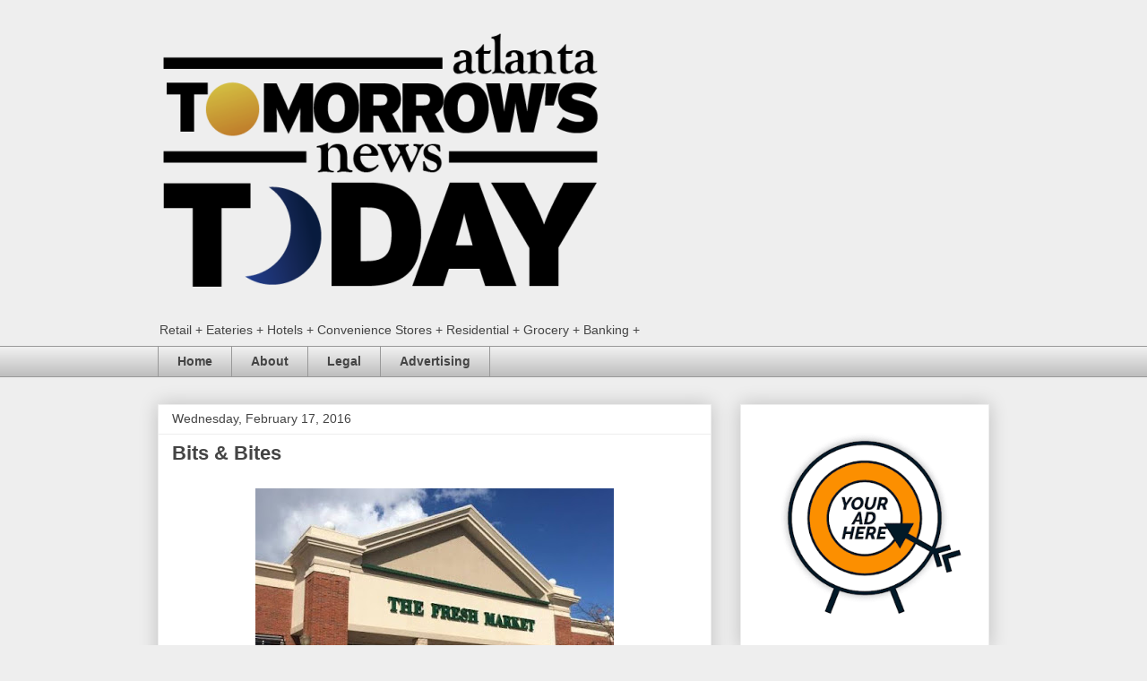

--- FILE ---
content_type: text/html; charset=UTF-8
request_url: https://www.tonetoatl.com/2016/02/bits-bites_17.html
body_size: 19699
content:
<!DOCTYPE html>
<html class='v2' dir='ltr' xmlns='http://www.w3.org/1999/xhtml' xmlns:b='http://www.google.com/2005/gml/b' xmlns:data='http://www.google.com/2005/gml/data' xmlns:expr='http://www.google.com/2005/gml/expr'>
<head>
<link href='https://www.blogger.com/static/v1/widgets/335934321-css_bundle_v2.css' rel='stylesheet' type='text/css'/>
<script async='async' data-ad-client='ca-pub-9879347804179722' src='https://pagead2.googlesyndication.com/pagead/js/adsbygoogle.js'></script>
<script async='async' src='//pagead2.googlesyndication.com/pagead/js/adsbygoogle.js'></script>
<script>
     (adsbygoogle = window.adsbygoogle || []).push({
          google_ad_client: "ca-pub-9879347804179722",
          enable_page_level_ads: true
     });
</script>
<meta content='width=1100' name='viewport'/>
<meta content='KaXlQ7h8ovzhIi9r77DHUKMNpWIoOxndLr2vfpUkVZA' name='google-site-verification'/>
<meta content='text/html; charset=UTF-8' http-equiv='Content-Type'/>
<meta content='blogger' name='generator'/>
<link href='https://www.tonetoatl.com/favicon.ico' rel='icon' type='image/x-icon'/>
<link href='https://www.tonetoatl.com/2016/02/bits-bites_17.html' rel='canonical'/>
<link rel="alternate" type="application/atom+xml" title="Tomorrow&#39;s News Today - Atlanta - Atom" href="https://www.tonetoatl.com/feeds/posts/default" />
<link rel="alternate" type="application/rss+xml" title="Tomorrow&#39;s News Today - Atlanta - RSS" href="https://www.tonetoatl.com/feeds/posts/default?alt=rss" />
<link rel="service.post" type="application/atom+xml" title="Tomorrow&#39;s News Today - Atlanta - Atom" href="https://www.blogger.com/feeds/579719431387122896/posts/default" />

<link rel="alternate" type="application/atom+xml" title="Tomorrow&#39;s News Today - Atlanta - Atom" href="https://www.tonetoatl.com/feeds/6782116184403623160/comments/default" />
<!--Can't find substitution for tag [blog.ieCssRetrofitLinks]-->
<link href='https://blogger.googleusercontent.com/img/b/R29vZ2xl/AVvXsEgP4eHvCTQ1rHtDIYKMTAWhTQ_XyGubwnPWc_W5ymTpkkJgygFmdMKeGqDk9IBZJvav6Jv91MEzeRkFF_ZiZsbBmIK6_V0TRg0g03F7qPq5BczCUDMcsKTbwyyaTC7vZfoEn_mG4AOROms/s400/fresh.jpg' rel='image_src'/>
<meta content='https://www.tonetoatl.com/2016/02/bits-bites_17.html' property='og:url'/>
<meta content='Bits &amp; Bites ' property='og:title'/>
<meta content='The most accurate and comprehensive blog covering Atlanta restaurant, retail, hotel, banking, grocery, multi-family and convenience store news.' property='og:description'/>
<meta content='https://blogger.googleusercontent.com/img/b/R29vZ2xl/AVvXsEgP4eHvCTQ1rHtDIYKMTAWhTQ_XyGubwnPWc_W5ymTpkkJgygFmdMKeGqDk9IBZJvav6Jv91MEzeRkFF_ZiZsbBmIK6_V0TRg0g03F7qPq5BczCUDMcsKTbwyyaTC7vZfoEn_mG4AOROms/w1200-h630-p-k-no-nu/fresh.jpg' property='og:image'/>
<title>Tomorrow's News Today - Atlanta: Bits & Bites </title>
<style id='page-skin-1' type='text/css'><!--
/*
-----------------------------------------------
Blogger Template Style
Name:     Awesome Inc.
Designer: Tina Chen
URL:      tinachen.org
----------------------------------------------- */
#navbar-iframe { display: none !important;}
/* Variable definitions
====================
<Variable name="keycolor" description="Main Color" type="color" default="#ffffff"/>
<Group description="Page" selector="body">
<Variable name="body.font" description="Font" type="font"
default="normal normal 13px Arial, Tahoma, Helvetica, FreeSans, sans-serif"/>
<Variable name="body.background.color" description="Background Color" type="color" default="#000000"/>
<Variable name="body.text.color" description="Text Color" type="color" default="#ffffff"/>
</Group>
<Group description="Links" selector=".main-inner">
<Variable name="link.color" description="Link Color" type="color" default="#888888"/>
<Variable name="link.visited.color" description="Visited Color" type="color" default="#444444"/>
<Variable name="link.hover.color" description="Hover Color" type="color" default="#cccccc"/>
</Group>
<Group description="Blog Title" selector=".header h1">
<Variable name="header.font" description="Title Font" type="font"
default="normal bold 40px Arial, Tahoma, Helvetica, FreeSans, sans-serif"/>
<Variable name="header.text.color" description="Title Color" type="color" default="#444444" />
<Variable name="header.background.color" description="Header Background" type="color" default="transparent" />
</Group>
<Group description="Blog Description" selector=".header .description">
<Variable name="description.font" description="Font" type="font"
default="normal normal 14px Arial, Tahoma, Helvetica, FreeSans, sans-serif"/>
<Variable name="description.text.color" description="Text Color" type="color"
default="#444444" />
</Group>
<Group description="Tabs Text" selector=".tabs-inner .widget li a">
<Variable name="tabs.font" description="Font" type="font"
default="normal bold 14px Arial, Tahoma, Helvetica, FreeSans, sans-serif"/>
<Variable name="tabs.text.color" description="Text Color" type="color" default="#444444"/>
<Variable name="tabs.selected.text.color" description="Selected Color" type="color" default="#444444"/>
</Group>
<Group description="Tabs Background" selector=".tabs-outer .PageList">
<Variable name="tabs.background.color" description="Background Color" type="color" default="#141414"/>
<Variable name="tabs.selected.background.color" description="Selected Color" type="color" default="#444444"/>
<Variable name="tabs.border.color" description="Border Color" type="color" default="#eeeeee"/>
</Group>
<Group description="Date Header" selector=".main-inner .widget h2.date-header, .main-inner .widget h2.date-header span">
<Variable name="date.font" description="Font" type="font"
default="normal normal 14px Arial, Tahoma, Helvetica, FreeSans, sans-serif"/>
<Variable name="date.text.color" description="Text Color" type="color" default="#666666"/>
<Variable name="date.border.color" description="Border Color" type="color" default="#eeeeee"/>
</Group>
<Group description="Post Title" selector="h3.post-title, h4, h3.post-title a">
<Variable name="post.title.font" description="Font" type="font"
default="normal bold 22px Arial, Tahoma, Helvetica, FreeSans, sans-serif"/>
<Variable name="post.title.text.color" description="Text Color" type="color" default="#444444"/>
</Group>
<Group description="Post Background" selector=".post">
<Variable name="post.background.color" description="Background Color" type="color" default="#ffffff" />
<Variable name="post.border.color" description="Border Color" type="color" default="#eeeeee" />
<Variable name="post.border.bevel.color" description="Bevel Color" type="color" default="#eeeeee"/>
</Group>
<Group description="Gadget Title" selector="h2">
<Variable name="widget.title.font" description="Font" type="font"
default="normal bold 14px Arial, Tahoma, Helvetica, FreeSans, sans-serif"/>
<Variable name="widget.title.text.color" description="Text Color" type="color" default="#444444"/>
</Group>
<Group description="Gadget Text" selector=".sidebar .widget">
<Variable name="widget.font" description="Font" type="font"
default="normal normal 14px Arial, Tahoma, Helvetica, FreeSans, sans-serif"/>
<Variable name="widget.text.color" description="Text Color" type="color" default="#444444"/>
<Variable name="widget.alternate.text.color" description="Alternate Color" type="color" default="#666666"/>
</Group>
<Group description="Gadget Links" selector=".sidebar .widget">
<Variable name="widget.link.color" description="Link Color" type="color" default="#3778cd"/>
<Variable name="widget.link.visited.color" description="Visited Color" type="color" default="#4d469c"/>
<Variable name="widget.link.hover.color" description="Hover Color" type="color" default="#3778cd"/>
</Group>
<Group description="Gadget Background" selector=".sidebar .widget">
<Variable name="widget.background.color" description="Background Color" type="color" default="#141414"/>
<Variable name="widget.border.color" description="Border Color" type="color" default="#222222"/>
<Variable name="widget.border.bevel.color" description="Bevel Color" type="color" default="#000000"/>
</Group>
<Group description="Sidebar Background" selector=".column-left-inner .column-right-inner">
<Variable name="widget.outer.background.color" description="Background Color" type="color" default="transparent" />
</Group>
<Group description="Images" selector=".main-inner">
<Variable name="image.background.color" description="Background Color" type="color" default="transparent"/>
<Variable name="image.border.color" description="Border Color" type="color" default="transparent"/>
</Group>
<Group description="Feed" selector=".blog-feeds">
<Variable name="feed.text.color" description="Text Color" type="color" default="#444444"/>
</Group>
<Group description="Feed Links" selector=".blog-feeds">
<Variable name="feed.link.color" description="Link Color" type="color" default="#3778cd"/>
<Variable name="feed.link.visited.color" description="Visited Color" type="color" default="#4d469c"/>
<Variable name="feed.link.hover.color" description="Hover Color" type="color" default="#3778cd"/>
</Group>
<Group description="Pager" selector=".blog-pager">
<Variable name="pager.background.color" description="Background Color" type="color" default="#ffffff" />
</Group>
<Group description="Footer" selector=".footer-outer">
<Variable name="footer.background.color" description="Background Color" type="color" default="#ffffff" />
<Variable name="footer.text.color" description="Text Color" type="color" default="#444444" />
</Group>
<Variable name="title.shadow.spread" description="Title Shadow" type="length" default="-1px"/>
<Variable name="body.background" description="Body Background" type="background"
color="#eeeeee"
default="$(color) none repeat scroll top left"/>
<Variable name="body.background.gradient.cap" description="Body Gradient Cap" type="url"
default="none"/>
<Variable name="body.background.size" description="Body Background Size" type="string" default="auto"/>
<Variable name="tabs.background.gradient" description="Tabs Background Gradient" type="url"
default="none"/>
<Variable name="header.background.gradient" description="Header Background Gradient" type="url" default="none" />
<Variable name="header.padding.top" description="Header Top Padding" type="length" default="22px" />
<Variable name="header.margin.top" description="Header Top Margin" type="length" default="0" />
<Variable name="header.margin.bottom" description="Header Bottom Margin" type="length" default="0" />
<Variable name="widget.padding.top" description="Widget Padding Top" type="length" default="8px" />
<Variable name="widget.padding.side" description="Widget Padding Side" type="length" default="15px" />
<Variable name="widget.outer.margin.top" description="Widget Top Margin" type="length" default="0" />
<Variable name="widget.outer.background.gradient" description="Gradient" type="url" default="none" />
<Variable name="widget.border.radius" description="Gadget Border Radius" type="length" default="0" />
<Variable name="outer.shadow.spread" description="Outer Shadow Size" type="length" default="0" />
<Variable name="date.header.border.radius.top" description="Date Header Border Radius Top" type="length" default="0" />
<Variable name="date.header.position" description="Date Header Position" type="length" default="15px" />
<Variable name="date.space" description="Date Space" type="length" default="30px" />
<Variable name="date.position" description="Date Float" type="string" default="static" />
<Variable name="date.padding.bottom" description="Date Padding Bottom" type="length" default="0" />
<Variable name="date.border.size" description="Date Border Size" type="length" default="0" />
<Variable name="date.background" description="Date Background" type="background" color="transparent"
default="$(color) none no-repeat scroll top left" />
<Variable name="date.first.border.radius.top" description="Date First top radius" type="length" default="0" />
<Variable name="date.last.space.bottom" description="Date Last Space Bottom" type="length"
default="20px" />
<Variable name="date.last.border.radius.bottom" description="Date Last bottom radius" type="length" default="0" />
<Variable name="post.first.padding.top" description="First Post Padding Top" type="length" default="0" />
<Variable name="image.shadow.spread" description="Image Shadow Size" type="length" default="0"/>
<Variable name="image.border.radius" description="Image Border Radius" type="length" default="0"/>
<Variable name="separator.outdent" description="Separator Outdent" type="length" default="15px" />
<Variable name="title.separator.border.size" description="Widget Title Border Size" type="length" default="1px" />
<Variable name="list.separator.border.size" description="List Separator Border Size" type="length" default="1px" />
<Variable name="shadow.spread" description="Shadow Size" type="length" default="0"/>
<Variable name="startSide" description="Side where text starts in blog language" type="automatic" default="left"/>
<Variable name="endSide" description="Side where text ends in blog language" type="automatic" default="right"/>
<Variable name="date.side" description="Side where date header is placed" type="string" default="right"/>
<Variable name="pager.border.radius.top" description="Pager Border Top Radius" type="length" default="0" />
<Variable name="pager.space.top" description="Pager Top Space" type="length" default="1em" />
<Variable name="footer.background.gradient" description="Background Gradient" type="url" default="none" />
<Variable name="mobile.background.size" description="Mobile Background Size" type="string"
default="auto"/>
<Variable name="mobile.background.overlay" description="Mobile Background Overlay" type="string"
default="transparent none repeat scroll top left"/>
<Variable name="mobile.button.color" description="Mobile Button Color" type="color" default="#ffffff" />
*/
/* Content
----------------------------------------------- */
body {
font: normal normal 13px Arial, Tahoma, Helvetica, FreeSans, sans-serif;
color: #444444;
background: #eeeeee none repeat scroll top left;
}
html body .content-outer {
min-width: 0;
max-width: 100%;
width: 100%;
}
a:link {
text-decoration: none;
color: #3778cd;
}
a:visited {
text-decoration: none;
color: #4d469c;
}
a:hover {
text-decoration: underline;
color: #3778cd;
}
.body-fauxcolumn-outer .cap-top {
position: absolute;
z-index: 1;
height: 276px;
width: 100%;
background: transparent none repeat-x scroll top left;
_background-image: none;
}
/* Columns
----------------------------------------------- */
.content-inner {
padding: 0;
}
.header-inner .section {
margin: 0 16px;
}
.tabs-inner .section {
margin: 0 16px;
}
.main-inner {
padding-top: 30px;
}
.main-inner .column-center-inner,
.main-inner .column-left-inner,
.main-inner .column-right-inner {
padding: 0 5px;
}
*+html body .main-inner .column-center-inner {
margin-top: -30px;
}
#layout .main-inner .column-center-inner {
margin-top: 0;
}
/* Header
----------------------------------------------- */
.header-outer {
margin: 0 0 0 0;
background: transparent none repeat scroll 0 0;
}
.Header h1 {
font: normal bold 40px Arial, Tahoma, Helvetica, FreeSans, sans-serif;
color: #444444;
text-shadow: 0 0 -1px #000000;
}
.Header h1 a {
color: #444444;
}
.Header .description {
font: normal normal 14px Arial, Tahoma, Helvetica, FreeSans, sans-serif;
color: #444444;
}
.header-inner .Header .titlewrapper,
.header-inner .Header .descriptionwrapper {
padding-left: 0;
padding-right: 0;
margin-bottom: 0;
}
.header-inner .Header .titlewrapper {
padding-top: 22px;
}
/* Tabs
----------------------------------------------- */
.tabs-outer {
overflow: hidden;
position: relative;
background: #eeeeee url(//www.blogblog.com/1kt/awesomeinc/tabs_gradient_light.png) repeat scroll 0 0;
}
#layout .tabs-outer {
overflow: visible;
}
.tabs-cap-top, .tabs-cap-bottom {
position: absolute;
width: 100%;
border-top: 1px solid #999999;
}
.tabs-cap-bottom {
bottom: 0;
}
.tabs-inner .widget li a {
display: inline-block;
margin: 0;
padding: .6em 1.5em;
font: normal bold 14px Arial, Tahoma, Helvetica, FreeSans, sans-serif;
color: #444444;
border-top: 1px solid #999999;
border-bottom: 1px solid #999999;
border-left: 1px solid #999999;
}
.tabs-inner .widget li:last-child a {
border-right: 1px solid #999999;
}
.tabs-inner .widget li.selected a, .tabs-inner .widget li a:hover {
background: #666666 url(//www.blogblog.com/1kt/awesomeinc/tabs_gradient_light.png) repeat-x scroll 0 -100px;
color: #ffffff;
}
/* Headings
----------------------------------------------- */
h2 {
font: normal bold 14px Arial, Tahoma, Helvetica, FreeSans, sans-serif;
color: #444444;
}
/* Widgets
----------------------------------------------- */
.main-inner .section {
margin: 0 27px;
padding: 0;
}
.main-inner .column-left-outer,
.main-inner .column-right-outer {
margin-top: 0;
}
#layout .main-inner .column-left-outer,
#layout .main-inner .column-right-outer {
margin-top: 0;
}
.main-inner .column-left-inner,
.main-inner .column-right-inner {
background: transparent none repeat 0 0;
-moz-box-shadow: 0 0 0 rgba(0, 0, 0, .2);
-webkit-box-shadow: 0 0 0 rgba(0, 0, 0, .2);
-goog-ms-box-shadow: 0 0 0 rgba(0, 0, 0, .2);
box-shadow: 0 0 0 rgba(0, 0, 0, .2);
-moz-border-radius: 0;
-webkit-border-radius: 0;
-goog-ms-border-radius: 0;
border-radius: 0;
}
#layout .main-inner .column-left-inner,
#layout .main-inner .column-right-inner {
margin-top: 0;
}
.sidebar .widget {
font: normal normal 14px Arial, Tahoma, Helvetica, FreeSans, sans-serif;
color: #444444;
}
.sidebar .widget a:link {
color: #3778cd;
}
.sidebar .widget a:visited {
color: #4d469c;
}
.sidebar .widget a:hover {
color: #3778cd;
}
.sidebar .widget h2 {
text-shadow: 0 0 -1px #000000;
}
.main-inner .widget {
background-color: #ffffff;
border: 1px solid #eeeeee;
padding: 0 15px 15px;
margin: 20px -16px;
-moz-box-shadow: 0 0 20px rgba(0, 0, 0, .2);
-webkit-box-shadow: 0 0 20px rgba(0, 0, 0, .2);
-goog-ms-box-shadow: 0 0 20px rgba(0, 0, 0, .2);
box-shadow: 0 0 20px rgba(0, 0, 0, .2);
-moz-border-radius: 0;
-webkit-border-radius: 0;
-goog-ms-border-radius: 0;
border-radius: 0;
}
.main-inner .widget h2 {
margin: 0 -15px;
padding: .6em 15px .5em;
border-bottom: 1px solid transparent;
}
.footer-inner .widget h2 {
padding: 0 0 .4em;
border-bottom: 1px solid transparent;
}
.main-inner .widget h2 + div, .footer-inner .widget h2 + div {
border-top: 1px solid #eeeeee;
padding-top: 8px;
}
.main-inner .widget .widget-content {
margin: 0 -15px;
padding: 7px 15px 0;
}
.main-inner .widget ul, .main-inner .widget #ArchiveList ul.flat {
margin: -8px -15px 0;
padding: 0;
list-style: none;
}
.main-inner .widget #ArchiveList {
margin: -8px 0 0;
}
.main-inner .widget ul li, .main-inner .widget #ArchiveList ul.flat li {
padding: .5em 15px;
text-indent: 0;
color: #666666;
border-top: 1px solid #eeeeee;
border-bottom: 1px solid transparent;
}
.main-inner .widget #ArchiveList ul li {
padding-top: .25em;
padding-bottom: .25em;
}
.main-inner .widget ul li:first-child, .main-inner .widget #ArchiveList ul.flat li:first-child {
border-top: none;
}
.main-inner .widget ul li:last-child, .main-inner .widget #ArchiveList ul.flat li:last-child {
border-bottom: none;
}
.post-body {
position: relative;
}
.main-inner .widget .post-body ul {
padding: 0 2.5em;
margin: .5em 0;
list-style: disc;
}
.main-inner .widget .post-body ul li {
padding: 0.25em 0;
margin-bottom: .25em;
color: #444444;
border: none;
}
.footer-inner .widget ul {
padding: 0;
list-style: none;
}
.widget .zippy {
color: #666666;
}
/* Posts
----------------------------------------------- */
body .main-inner .Blog {
padding: 0;
margin-bottom: 1em;
background-color: transparent;
border: none;
-moz-box-shadow: 0 0 0 rgba(0, 0, 0, 0);
-webkit-box-shadow: 0 0 0 rgba(0, 0, 0, 0);
-goog-ms-box-shadow: 0 0 0 rgba(0, 0, 0, 0);
box-shadow: 0 0 0 rgba(0, 0, 0, 0);
}
.main-inner .section:last-child .Blog:last-child {
padding: 0;
margin-bottom: 1em;
}
.main-inner .widget h2.date-header {
margin: 0 -15px 1px;
padding: 0 0 0 0;
font: normal normal 14px Arial, Tahoma, Helvetica, FreeSans, sans-serif;
color: #444444;
background: transparent none no-repeat scroll top left;
border-top: 0 solid #eeeeee;
border-bottom: 1px solid transparent;
-moz-border-radius-topleft: 0;
-moz-border-radius-topright: 0;
-webkit-border-top-left-radius: 0;
-webkit-border-top-right-radius: 0;
border-top-left-radius: 0;
border-top-right-radius: 0;
position: static;
bottom: 100%;
right: 15px;
text-shadow: 0 0 -1px #000000;
}
.main-inner .widget h2.date-header span {
font: normal normal 14px Arial, Tahoma, Helvetica, FreeSans, sans-serif;
display: block;
padding: .5em 15px;
border-left: 0 solid #eeeeee;
border-right: 0 solid #eeeeee;
}
.date-outer {
position: relative;
margin: 30px 0 20px;
padding: 0 15px;
background-color: #ffffff;
border: 1px solid #eeeeee;
-moz-box-shadow: 0 0 20px rgba(0, 0, 0, .2);
-webkit-box-shadow: 0 0 20px rgba(0, 0, 0, .2);
-goog-ms-box-shadow: 0 0 20px rgba(0, 0, 0, .2);
box-shadow: 0 0 20px rgba(0, 0, 0, .2);
-moz-border-radius: 0;
-webkit-border-radius: 0;
-goog-ms-border-radius: 0;
border-radius: 0;
}
.date-outer:first-child {
margin-top: 0;
}
.date-outer:last-child {
margin-bottom: 20px;
-moz-border-radius-bottomleft: 0;
-moz-border-radius-bottomright: 0;
-webkit-border-bottom-left-radius: 0;
-webkit-border-bottom-right-radius: 0;
-goog-ms-border-bottom-left-radius: 0;
-goog-ms-border-bottom-right-radius: 0;
border-bottom-left-radius: 0;
border-bottom-right-radius: 0;
}
.date-posts {
margin: 0 -15px;
padding: 0 15px;
clear: both;
}
.post-outer, .inline-ad {
border-top: 1px solid #eeeeee;
margin: 0 -15px;
padding: 15px 15px;
}
.post-outer {
padding-bottom: 10px;
}
.post-outer:first-child {
padding-top: 0;
border-top: none;
}
.post-outer:last-child, .inline-ad:last-child {
border-bottom: none;
}
.post-body {
position: relative;
}
.post-body img {
padding: 8px;
background: transparent;
border: 1px solid transparent;
-moz-box-shadow: 0 0 0 rgba(0, 0, 0, .2);
-webkit-box-shadow: 0 0 0 rgba(0, 0, 0, .2);
box-shadow: 0 0 0 rgba(0, 0, 0, .2);
-moz-border-radius: 0;
-webkit-border-radius: 0;
border-radius: 0;
}
h3.post-title, h4 {
font: normal bold 22px Arial, Tahoma, Helvetica, FreeSans, sans-serif;
color: #444444;
}
h3.post-title a {
font: normal bold 22px Arial, Tahoma, Helvetica, FreeSans, sans-serif;
color: #444444;
}
h3.post-title a:hover {
color: #3778cd;
text-decoration: underline;
}
.post-header {
margin: 0 0 1em;
}
.post-body {
line-height: 1.4;
}
.post-outer h2 {
color: #444444;
}
.post-footer {
margin: 1.5em 0 0;
}
#blog-pager {
padding: 15px;
font-size: 120%;
background-color: #ffffff;
border: 1px solid #eeeeee;
-moz-box-shadow: 0 0 20px rgba(0, 0, 0, .2);
-webkit-box-shadow: 0 0 20px rgba(0, 0, 0, .2);
-goog-ms-box-shadow: 0 0 20px rgba(0, 0, 0, .2);
box-shadow: 0 0 20px rgba(0, 0, 0, .2);
-moz-border-radius: 0;
-webkit-border-radius: 0;
-goog-ms-border-radius: 0;
border-radius: 0;
-moz-border-radius-topleft: 0;
-moz-border-radius-topright: 0;
-webkit-border-top-left-radius: 0;
-webkit-border-top-right-radius: 0;
-goog-ms-border-top-left-radius: 0;
-goog-ms-border-top-right-radius: 0;
border-top-left-radius: 0;
border-top-right-radius-topright: 0;
margin-top: 1em;
}
.blog-feeds, .post-feeds {
margin: 1em 0;
text-align: center;
color: #444444;
}
.blog-feeds a, .post-feeds a {
color: #3778cd;
}
.blog-feeds a:visited, .post-feeds a:visited {
color: #4d469c;
}
.blog-feeds a:hover, .post-feeds a:hover {
color: #3778cd;
}
.post-outer .comments {
margin-top: 2em;
}
/* Comments
----------------------------------------------- */
.comments .comments-content .icon.blog-author {
background-repeat: no-repeat;
background-image: url([data-uri]);
}
.comments .comments-content .loadmore a {
border-top: 1px solid #999999;
border-bottom: 1px solid #999999;
}
.comments .continue {
border-top: 2px solid #999999;
}
/* Footer
----------------------------------------------- */
.footer-outer {
margin: -20px 0 -1px;
padding: 20px 0 0;
color: #444444;
overflow: hidden;
}
.footer-fauxborder-left {
border-top: 1px solid #eeeeee;
background: #ffffff none repeat scroll 0 0;
-moz-box-shadow: 0 0 20px rgba(0, 0, 0, .2);
-webkit-box-shadow: 0 0 20px rgba(0, 0, 0, .2);
-goog-ms-box-shadow: 0 0 20px rgba(0, 0, 0, .2);
box-shadow: 0 0 20px rgba(0, 0, 0, .2);
margin: 0 -20px;
}
/* Mobile
----------------------------------------------- */
body.mobile {
background-size: auto;
}
.mobile .body-fauxcolumn-outer {
background: transparent none repeat scroll top left;
}
*+html body.mobile .main-inner .column-center-inner {
margin-top: 0;
}
.mobile .main-inner .widget {
padding: 0 0 15px;
}
.mobile .main-inner .widget h2 + div,
.mobile .footer-inner .widget h2 + div {
border-top: none;
padding-top: 0;
}
.mobile .footer-inner .widget h2 {
padding: 0.5em 0;
border-bottom: none;
}
.mobile .main-inner .widget .widget-content {
margin: 0;
padding: 7px 0 0;
}
.mobile .main-inner .widget ul,
.mobile .main-inner .widget #ArchiveList ul.flat {
margin: 0 -15px 0;
}
.mobile .main-inner .widget h2.date-header {
right: 0;
}
.mobile .date-header span {
padding: 0.4em 0;
}
.mobile .date-outer:first-child {
margin-bottom: 0;
border: 1px solid #eeeeee;
-moz-border-radius-topleft: 0;
-moz-border-radius-topright: 0;
-webkit-border-top-left-radius: 0;
-webkit-border-top-right-radius: 0;
-goog-ms-border-top-left-radius: 0;
-goog-ms-border-top-right-radius: 0;
border-top-left-radius: 0;
border-top-right-radius: 0;
}
.mobile .date-outer {
border-color: #eeeeee;
border-width: 0 1px 1px;
}
.mobile .date-outer:last-child {
margin-bottom: 0;
}
.mobile .main-inner {
padding: 0;
}
.mobile .header-inner .section {
margin: 0;
}
.mobile .blog-posts {
padding: 0 10px;
}
.mobile .post-outer, .mobile .inline-ad {
padding: 5px 0;
}
.mobile .tabs-inner .section {
margin: 0 10px;
}
.mobile .main-inner .widget h2 {
margin: 0;
padding: 0;
}
.mobile .main-inner .widget h2.date-header span {
padding: 0;
}
.mobile .main-inner .widget .widget-content {
margin: 0;
padding: 7px 0 0;
}
.mobile #blog-pager {
border: 1px solid transparent;
background: #ffffff none repeat scroll 0 0;
}
.mobile .main-inner .column-left-inner,
.mobile .main-inner .column-right-inner {
background: transparent none repeat 0 0;
-moz-box-shadow: none;
-webkit-box-shadow: none;
-goog-ms-box-shadow: none;
box-shadow: none;
}
.mobile .date-posts {
margin: 0;
padding: 0;
}
.mobile .footer-fauxborder-left {
margin: 0;
border-top: inherit;
}
.mobile .main-inner .section:last-child .Blog:last-child {
margin-bottom: 0;
}
.mobile-index-contents {
color: #444444;
}
.mobile .mobile-link-button {
background: #3778cd url(//www.blogblog.com/1kt/awesomeinc/tabs_gradient_light.png) repeat scroll 0 0;
}
.mobile-link-button a:link, .mobile-link-button a:visited {
color: #ffffff;
}
.mobile .tabs-inner .PageList .widget-content {
background: transparent;
border-top: 1px solid;
border-color: #999999;
color: #444444;
}
.mobile .tabs-inner .PageList .widget-content .pagelist-arrow {
border-left: 1px solid #999999;
}

--></style>
<style id='template-skin-1' type='text/css'><!--
body {
min-width: 960px;
}
.content-outer, .content-fauxcolumn-outer, .region-inner {
min-width: 960px;
max-width: 960px;
_width: 960px;
}
.main-inner .columns {
padding-left: 0;
padding-right: 310px;
}
.main-inner .fauxcolumn-center-outer {
left: 0;
right: 310px;
/* IE6 does not respect left and right together */
_width: expression(this.parentNode.offsetWidth -
parseInt("0") -
parseInt("310px") + 'px');
}
.main-inner .fauxcolumn-left-outer {
width: 0;
}
.main-inner .fauxcolumn-right-outer {
width: 310px;
}
.main-inner .column-left-outer {
width: 0;
right: 100%;
margin-left: -0;
}
.main-inner .column-right-outer {
width: 310px;
margin-right: -310px;
}
#layout {
min-width: 0;
}
#layout .content-outer {
min-width: 0;
width: 800px;
}
#layout .region-inner {
min-width: 0;
width: auto;
}
body#layout div.add_widget {
padding: 8px;
}
body#layout div.add_widget a {
margin-left: 32px;
}
--></style>
<link href='https://www.blogger.com/dyn-css/authorization.css?targetBlogID=579719431387122896&amp;zx=3bf63f71-657d-48b2-82ff-406d7313103c' media='none' onload='if(media!=&#39;all&#39;)media=&#39;all&#39;' rel='stylesheet'/><noscript><link href='https://www.blogger.com/dyn-css/authorization.css?targetBlogID=579719431387122896&amp;zx=3bf63f71-657d-48b2-82ff-406d7313103c' rel='stylesheet'/></noscript>
<meta name='google-adsense-platform-account' content='ca-host-pub-1556223355139109'/>
<meta name='google-adsense-platform-domain' content='blogspot.com'/>

<!-- data-ad-client=ca-pub-9879347804179722 -->

</head>
<body class='loading'>
<div class='navbar section' id='navbar' name='Navbar'><div class='widget Navbar' data-version='1' id='Navbar1'><script type="text/javascript">
    function setAttributeOnload(object, attribute, val) {
      if(window.addEventListener) {
        window.addEventListener('load',
          function(){ object[attribute] = val; }, false);
      } else {
        window.attachEvent('onload', function(){ object[attribute] = val; });
      }
    }
  </script>
<div id="navbar-iframe-container"></div>
<script type="text/javascript" src="https://apis.google.com/js/platform.js"></script>
<script type="text/javascript">
      gapi.load("gapi.iframes:gapi.iframes.style.bubble", function() {
        if (gapi.iframes && gapi.iframes.getContext) {
          gapi.iframes.getContext().openChild({
              url: 'https://www.blogger.com/navbar/579719431387122896?po\x3d6782116184403623160\x26origin\x3dhttps://www.tonetoatl.com',
              where: document.getElementById("navbar-iframe-container"),
              id: "navbar-iframe"
          });
        }
      });
    </script><script type="text/javascript">
(function() {
var script = document.createElement('script');
script.type = 'text/javascript';
script.src = '//pagead2.googlesyndication.com/pagead/js/google_top_exp.js';
var head = document.getElementsByTagName('head')[0];
if (head) {
head.appendChild(script);
}})();
</script>
</div></div>
<div class='body-fauxcolumns'>
<div class='fauxcolumn-outer body-fauxcolumn-outer'>
<div class='cap-top'>
<div class='cap-left'></div>
<div class='cap-right'></div>
</div>
<div class='fauxborder-left'>
<div class='fauxborder-right'></div>
<div class='fauxcolumn-inner'>
</div>
</div>
<div class='cap-bottom'>
<div class='cap-left'></div>
<div class='cap-right'></div>
</div>
</div>
</div>
<div class='content'>
<div class='content-fauxcolumns'>
<div class='fauxcolumn-outer content-fauxcolumn-outer'>
<div class='cap-top'>
<div class='cap-left'></div>
<div class='cap-right'></div>
</div>
<div class='fauxborder-left'>
<div class='fauxborder-right'></div>
<div class='fauxcolumn-inner'>
</div>
</div>
<div class='cap-bottom'>
<div class='cap-left'></div>
<div class='cap-right'></div>
</div>
</div>
</div>
<div class='content-outer'>
<div class='content-cap-top cap-top'>
<div class='cap-left'></div>
<div class='cap-right'></div>
</div>
<div class='fauxborder-left content-fauxborder-left'>
<div class='fauxborder-right content-fauxborder-right'></div>
<div class='content-inner'>
<header>
<div class='header-outer'>
<div class='header-cap-top cap-top'>
<div class='cap-left'></div>
<div class='cap-right'></div>
</div>
<div class='fauxborder-left header-fauxborder-left'>
<div class='fauxborder-right header-fauxborder-right'></div>
<div class='region-inner header-inner'>
<div class='header section' id='header' name='Header'><div class='widget Header' data-version='1' id='Header1'>
<div id='header-inner'>
<a href='https://www.tonetoatl.com/' style='display: block'>
<img alt='Tomorrow&#39;s News Today - Atlanta' height='323px; ' id='Header1_headerimg' src='https://blogger.googleusercontent.com/img/b/R29vZ2xl/AVvXsEi3jl7yuBJdJipsj9nwC01KMS9eHejFsl6XuU5k7pfAftT4PVXMLY642R71ULdmLO2hpZO8KK6-aWv3Z4mq38OgI-RybNM_lJIdcvMWC1WhG9p0neDHF2t4My5_Wd3wJzSZDR_0azb9zLM/s1600/toneto.png' style='display: block' width='505px; '/>
</a>
<div class='descriptionwrapper'>
<p class='description'><span>Retail    +    Eateries    + Hotels +    Convenience Stores + Residential + Grocery + Banking +</span></p>
</div>
</div>
</div></div>
</div>
</div>
<div class='header-cap-bottom cap-bottom'>
<div class='cap-left'></div>
<div class='cap-right'></div>
</div>
</div>
</header>
<div class='tabs-outer'>
<div class='tabs-cap-top cap-top'>
<div class='cap-left'></div>
<div class='cap-right'></div>
</div>
<div class='fauxborder-left tabs-fauxborder-left'>
<div class='fauxborder-right tabs-fauxborder-right'></div>
<div class='region-inner tabs-inner'>
<div class='tabs section' id='crosscol' name='Cross-Column'><div class='widget PageList' data-version='1' id='PageList1'>
<h2>Pages</h2>
<div class='widget-content'>
<ul>
<li>
<a href='https://www.tonetoatl.com/'>Home</a>
</li>
<li>
<a href='https://www.tonetoatl.com/p/about.html'>About</a>
</li>
<li>
<a href='https://www.tonetoatl.com/p/legal-jargon.html'>Legal</a>
</li>
<li>
<a href='https://www.tonetoatl.com/p/advertising.html'>Advertising</a>
</li>
</ul>
<div class='clear'></div>
</div>
</div></div>
<div class='tabs no-items section' id='crosscol-overflow' name='Cross-Column 2'></div>
</div>
</div>
<div class='tabs-cap-bottom cap-bottom'>
<div class='cap-left'></div>
<div class='cap-right'></div>
</div>
</div>
<div class='main-outer'>
<div class='main-cap-top cap-top'>
<div class='cap-left'></div>
<div class='cap-right'></div>
</div>
<div class='fauxborder-left main-fauxborder-left'>
<div class='fauxborder-right main-fauxborder-right'></div>
<div class='region-inner main-inner'>
<div class='columns fauxcolumns'>
<div class='fauxcolumn-outer fauxcolumn-center-outer'>
<div class='cap-top'>
<div class='cap-left'></div>
<div class='cap-right'></div>
</div>
<div class='fauxborder-left'>
<div class='fauxborder-right'></div>
<div class='fauxcolumn-inner'>
</div>
</div>
<div class='cap-bottom'>
<div class='cap-left'></div>
<div class='cap-right'></div>
</div>
</div>
<div class='fauxcolumn-outer fauxcolumn-left-outer'>
<div class='cap-top'>
<div class='cap-left'></div>
<div class='cap-right'></div>
</div>
<div class='fauxborder-left'>
<div class='fauxborder-right'></div>
<div class='fauxcolumn-inner'>
</div>
</div>
<div class='cap-bottom'>
<div class='cap-left'></div>
<div class='cap-right'></div>
</div>
</div>
<div class='fauxcolumn-outer fauxcolumn-right-outer'>
<div class='cap-top'>
<div class='cap-left'></div>
<div class='cap-right'></div>
</div>
<div class='fauxborder-left'>
<div class='fauxborder-right'></div>
<div class='fauxcolumn-inner'>
</div>
</div>
<div class='cap-bottom'>
<div class='cap-left'></div>
<div class='cap-right'></div>
</div>
</div>
<!-- corrects IE6 width calculation -->
<div class='columns-inner'>
<div class='column-center-outer'>
<div class='column-center-inner'>
<div class='main section' id='main' name='Main'><div class='widget Blog' data-version='1' id='Blog1'>
<div class='blog-posts hfeed'>

          <div class="date-outer">
        
<h2 class='date-header'><span>Wednesday, February 17, 2016</span></h2>

          <div class="date-posts">
        
<div class='post-outer'>
<div class='post hentry' itemscope='itemscope' itemtype='http://schema.org/BlogPosting'>
<a name='6782116184403623160'></a>
<h3 class='post-title entry-title' itemprop='name'>
Bits & Bites 
</h3>
<div class='post-header'>
<div class='post-header-line-1'></div>
</div>
<div class='post-body entry-content' id='post-body-6782116184403623160' itemprop='articleBody'>
<table align="center" cellpadding="0" cellspacing="0" class="tr-caption-container" style="margin-left: auto; margin-right: auto; text-align: center;"><tbody>
<tr><td style="text-align: center;"><a href="https://blogger.googleusercontent.com/img/b/R29vZ2xl/AVvXsEgP4eHvCTQ1rHtDIYKMTAWhTQ_XyGubwnPWc_W5ymTpkkJgygFmdMKeGqDk9IBZJvav6Jv91MEzeRkFF_ZiZsbBmIK6_V0TRg0g03F7qPq5BczCUDMcsKTbwyyaTC7vZfoEn_mG4AOROms/s1600/fresh.jpg" imageanchor="1" style="margin-left: auto; margin-right: auto;"><img border="0" height="316" src="https://blogger.googleusercontent.com/img/b/R29vZ2xl/AVvXsEgP4eHvCTQ1rHtDIYKMTAWhTQ_XyGubwnPWc_W5ymTpkkJgygFmdMKeGqDk9IBZJvav6Jv91MEzeRkFF_ZiZsbBmIK6_V0TRg0g03F7qPq5BczCUDMcsKTbwyyaTC7vZfoEn_mG4AOROms/s400/fresh.jpg" width="400" /></a></td></tr>
<tr><td class="tr-caption" style="text-align: center;"><span style="font-family: &quot;georgia&quot; , &quot;times new roman&quot; , serif; font-size: small;">The Fresh Market in Roswell which opened this past October&nbsp;</span></td></tr>
</tbody></table>
<div style="text-align: justify;">
<span style="font-family: &quot;georgia&quot; , &quot;times new roman&quot; , serif; font-size: large;">Greensboro, North Carolina<span style="font-family: &quot;georgia&quot; , &quot;times new roman&quot; , serif;">-</span>based&nbsp;<b>The Fresh Market</b>&nbsp;plans to open their newest Atlanta area location March 9th. &nbsp;The new store is located on Scenic Highway in <a href="http://www.tonetoatl.com/2015/04/exciting-new-retailers-are-headed-to.html"><b>Scenic Promenade</b></a>, a new shopping center that will also be home to Best Buy and HomeGoods (opening March 13th). &nbsp;This The Fresh Market store <span style="font-family: &quot;georgia&quot; , &quot;times new roman&quot; , serif;">will be</span> the chain's 15th in Georgia. &nbsp;The Fresh Market announced in October 2015 that it was conducting "a strategic review of its operations that could result in a possible sale of the company." &nbsp;This week, a report by Reuters indicated that Cincinnati<span style="font-family: &quot;georgia&quot; , &quot;times new roman&quot; , serif;">-</span>based Kroger may be getting close to acquiring the chain. &nbsp;</span></div>
<a name="more"></a><br />
<div style="text-align: justify;">
<span style="font-family: &quot;georgia&quot; , &quot;times new roman&quot; , serif; font-size: large;">Tampa, Flor<span style="font-family: &quot;georgia&quot; , &quot;times new roman&quot; , serif;">ida-based <b>The Brass Tap </b>plans to<span style="font-family: &quot;georgia&quot; , &quot;times new roman&quot; , serif;"> open <span style="font-family: &quot;georgia&quot; , &quot;times new roman&quot; , serif;">its fir<span style="font-family: &quot;georgia&quot; , &quot;times new roman&quot; , serif;">st Atlanta area location next <span style="font-family: &quot;georgia&quot; , &quot;times new roman&quot; , serif;">M<span style="font-family: &quot;georgia&quot; , &quot;times new roman&quot; , serif;">onday<span style="font-family: &quot;georgia&quot; , &quot;times new roman&quot; , serif;">, <span style="font-family: &quot;georgia&quot; , &quot;times new roman&quot; , serif;">February</span> 22nd.&nbsp; <span style="font-family: &quot;georgia&quot; , &quot;times new roman&quot; , serif;">The 4,400 square foot restaurant<span style="font-family: &quot;georgia&quot; , &quot;times new roman&quot; , serif;"> will open at Park <span style="font-family: &quot;georgia&quot; , &quot;times new roman&quot; , serif;">Place sh<span style="font-family: &quot;georgia&quot; , &quot;times new roman&quot; , serif;">opping center on Ashford<span style="font-family: &quot;georgia&quot; , &quot;times new roman&quot; , serif;">-</span>Dunwood<span style="font-family: &quot;georgia&quot; , &quot;times new roman&quot; , serif;">y Ro<span style="font-family: &quot;georgia&quot; , &quot;times new roman&quot; , serif;">ad near <span style="font-family: &quot;georgia&quot; , &quot;times new roman&quot; , serif;">Perimeter <span style="font-family: &quot;georgia&quot; , &quot;times new roman&quot; , serif;">Mall.&nbsp; <span style="font-family: &quot;georgia&quot; , &quot;times new roman&quot; , serif;">The "craft beer bar" restaurant <span style="font-family: &quot;georgia&quot; , &quot;times new roman&quot; , serif;">replac<span style="font-family: &quot;georgia&quot; , &quot;times new roman&quot; , serif;">es the vacant&nbsp;<span style="font-family: &quot;georgia&quot; , &quot;times new roman&quot; , serif;">Twisted Taco </span></span></span></span></span></span></span></span></span></span></span></span></span></span></span></span></span></span></span></span><span style="font-family: &quot;georgia&quot; , &quot;times new roman&quot; , serif; font-size: large;">at the center.&nbsp; Business partners Samy Onsi and Mary Kate Roesch left their corporate jobs to open <span style="font-family: &quot;georgia&quot; , &quot;times new roman&quot; , serif;">the franchise, which may be the first of a few <span style="font-family: &quot;georgia&quot; , &quot;times new roman&quot; , serif;">in</span> metro Atlan<span style="font-family: &quot;georgia&quot; , &quot;times new roman&quot; , serif;">ta. The duo reportedly have their sights set on additional locations in Midtown, Brookhaven and Vinings. The Brass Tap, similar to World of Beer, was launched in Florida in 2008, and was purchased by Tampa-based Beef 'O' Brady's in 2012.&nbsp;</span></span></span><span style="font-family: &quot;georgia&quot; , &quot;times new roman&quot; , serif; font-size: large;">&nbsp;</span></div>
<div style="text-align: justify;">
<br /></div>
<div style="text-align: justify;">
<span style="font-family: &quot;georgia&quot; , &quot;times new roman&quot; , serif; font-size: large;"><span style="font-family: &quot;georgia&quot; , &quot;times new roman&quot; , serif;"><span style="font-family: &quot;georgia&quot; , &quot;times new roman&quot; , serif;"><span style="font-family: &quot;georgia&quot; , &quot;times new roman&quot; , serif;">Metro Atlanta's newest<b> Bo</b><span style="font-family: &quot;georgia&quot; , &quot;times new roman&quot; , serif;"><b>ja</b><span style="font-family: &quot;georgia&quot; , &quot;times new roman&quot; , serif;"><b>ngles' </b>opened yesterday <a href="http://www.tonetoatl.com/2015/03/biscuits-and-brake-pads-bound-for.html"><b>in&nbsp;Doraville</b></a><span style="font-family: &quot;georgia&quot; , &quot;times new roman&quot; , serif;">. &nbsp;The new restaurant opened on Buford Highway just outside the perimeter. &nbsp;Bojangles' has been expanding heavily in Georgia with additional new locations planned for Riverdale, <a href="http://www.tonetoatl.com/2015/10/bits-bites_21.html"><b>Flowery Branch</b></a>, Woodstock, <a href="http://www.tonetoatl.com/2016/02/bits-bites.html"><b>Kennesaw</b></a> and Chamblee. &nbsp;</span></span></span></span></span></span></span></div>
<br />
<div style="text-align: justify;">
<span style="font-family: &quot;georgia&quot; , &quot;times new roman&quot; , serif; font-size: large;"><span style="font-family: &quot;georgia&quot; , &quot;times new roman&quot; , serif; font-size: large;"><span style="font-family: &quot;georgia&quot; , &quot;times new roman&quot; , serif;"><span style="font-family: &quot;georgia&quot; , &quot;times new roman&quot; , serif;"><span style="font-family: &quot;georgia&quot; , &quot;times new roman&quot; , serif;">A new restaurant called<b>&nbsp;</b>"<b>Rising Son</b>"<b>&nbsp;</b>will be opening soon&nbsp;in Avondale Estates. &nbsp;Hudson Rouse, the former chef at Home Grown in Reynoldstown, and his wife Kathryn Fitzgerald Rouse, who created craft sodas for Todd Ginsberg&#8217;s The General Muir and Yalla, are the duo behind the new eatery. &nbsp;The restaurant will open at</span></span></span></span><span style="font-family: &quot;georgia&quot; , &quot;times new roman&quot; , serif; font-size: large;">&nbsp;124 N. Avondale Road in Avondale Estates, </span><span style="font-family: &quot;georgia&quot; , &quot;times new roman&quot; , serif; font-size: large;">in the former The Bishop, which closed <a href="http://www.tonetoatl.com/2015/11/bits-bites_25.html"><b>this past November</b></a>. &nbsp;According to the restaurant's facebook page, Rising Son will serve&nbsp;</span><span style="font-family: &quot;georgia&quot; , &quot;times new roman&quot; , serif; font-size: large;">&nbsp;"locally roasted coffee, freshly pressed juice, all natural hand crafted sodas, herbal-aids, classic cocktails, wine on tap, local beer on tap. Classic breakfast items such as local grits, hot biscuits, local bacon and sausage and house jelly. Some lunch items will include fresh big salads, grain bowls, featured sandwiches and our meat and three selections. Meat and Three options include country fried steak, chicken, pork chops, fish, brisket, pot pie and farmer friendly veggies, casseroles and salads.<span style="font-family: &quot;georgia&quot; , &quot;times new roman&quot; , serif;">"</span> The facebook post also indicated that nothing major would be done to the space, leading me to believe it may open relatively quickly. &nbsp;The owners plans to "stay true to our southern artistic ways and focus on staying simple." &nbsp;</span></span></div>
<span style="font-family: &quot;georgia&quot; , &quot;times new roman&quot; , serif; font-size: large;">
</span>
<br />
<div style="text-align: justify;">
<span style="font-family: &quot;georgia&quot; , &quot;times new roman&quot; , serif; font-size: large;">Nashville, Tennessee-based</span><b style="font-family: georgia, 'times new roman', serif; font-size: x-large;"> I Love Juice Bar</b><span style="font-family: &quot;georgia&quot; , &quot;times new roman&quot; , serif; font-size: large;">&nbsp;seems to have closed both of its metro Atlanta locations. &nbsp;As I noted <a href="http://www.tonetoatl.com/2015/11/bits-bites_25.html"><b>last year</b></a>, the Morningside location was sold and will soon reopen a</span><span style="font-family: &quot;georgia&quot; , &quot;times new roman&quot; , serif; font-size: large;">s</span><span style="font-family: &quot;georgia&quot; , &quot;times new roman&quot; , serif; font-size: large;"> Kale Me Krazy. &nbsp;The&nbsp;Toco Hills Promenade location reportedly closed around the same time, but the closure seemingly went unnoticed. &nbsp;Both locations were owned and operated by Cara Weaver. &nbsp;</span></div>
<br />
<div style="text-align: justify;">
<span style="font-family: &quot;georgia&quot; , &quot;times new roman&quot; , serif; font-size: large;"><b>Buttermilk Sky</b> pie shop has opened at <a href="http://www.tonetoatl.com/2015/08/gateway-nears-completion-in-sandy.html"><b>the Gateway project</b></a> on Roswell Road in Sandy Springs. &nbsp;The Sandy Springs location is a franchise of the Knoxville based company. &nbsp;Buttermilk Sky offers a variety of dessert pies but not not offer slices. &nbsp;</span><br />
<span style="font-family: &quot;georgia&quot; , &quot;times new roman&quot; , serif; font-size: large;"><br /></span>
<span style="font-family: &quot;georgia&quot; , &quot;times new roman&quot; , serif; font-size: large;">Luxury clothing and accessories retailer <b>Tom Ford</b> has opened its boutique at The Shops Buckhead Atlanta. &nbsp;</span></div>
<br />
<div style="text-align: justify;">
<span style="font-family: &quot;georgia&quot; , &quot;times new roman&quot; , serif; font-size: large;"><span style="font-family: &quot;georgia&quot; , &quot;times new roman&quot; , serif; font-size: large;"><b>The Atlanta Dance Academy </b>will be opening at&nbsp;Cheshire Square, at the corner of Cheshire Bridge and LaVista Roads, in the former Return to Eden grocery store.&nbsp; The&nbsp;</span><span style="font-family: &quot;georgia&quot; , &quot;times new roman&quot; , serif; font-size: large;">7,500 square foot space is being completely renovated for the new use. &nbsp;</span></span></div>
<span style="font-family: &quot;georgia&quot; , &quot;times new roman&quot; , serif; font-size: large;">
</span>
<br />
<div style="text-align: justify;">
<br /></div>
<div style="text-align: justify;">
<span style="font-family: &quot;georgia&quot; , &quot;times new roman&quot; , serif; font-size: large;"><span style="font-family: &quot;georgia&quot; , &quot;times new roman&quot; , serif;"><span style="font-family: &quot;georgia&quot; , &quot;times new roman&quot; , serif;"><span style="font-family: &quot;georgia&quot; , &quot;times new roman&quot; , serif;"><b>Sawicki&#8217;s Meat, Seafood and More</b> closed February 14th on West Ponce de Leon Avenue in Decatur. Owned and operated by chef Lynn Sawicki, the restaurant has been in business for nine years with fluctuating sales blamed for the closure.&nbsp;</span></span></span></span></div>
<span style="font-family: &quot;georgia&quot; , &quot;times new roman&quot; , serif; font-size: large;"></span><br />
<div style="text-align: justify;">
<span style="font-family: &quot;georgia&quot; , &quot;times new roman&quot; , serif; font-size: large;">Women's fashion retailer<b> Elie Tahari</b>&nbsp;is relocating its store within Phipps Plaza. &nbsp;Currently located beside Valentino and near Gucci, Elie Tahari will reopen later this spring in a space nearby most recently home to Anne Fontaine and Julian Scott. &nbsp;</span></div>
<span style="font-family: &quot;georgia&quot; , &quot;times new roman&quot; , serif; font-size: large;"></span><br />
<div style="text-align: justify;">
<span style="font-family: &quot;georgia&quot; , &quot;times new roman&quot; , serif; font-size: large;"><span style="font-family: &quot;georgia&quot; , &quot;times new roman&quot; , serif; font-size: large;"><span style="font-family: &quot;georgia&quot; , &quot;times new roman&quot; , serif;"><span style="font-family: &quot;georgia&quot; , &quot;times new roman&quot; , serif;"><span style="font-family: &quot;georgia&quot; , &quot;times new roman&quot; , serif;">A new freestanding&nbsp;<b>Krispy Kreme</b>&nbsp;is planned for Northside Drive East in Statesboro. &nbsp;The restaurant will be&nbsp;</span></span></span></span><span style="font-family: &quot;georgia&quot; , &quot;times new roman&quot; , serif; font-size: large;">roughly 3,000 square feet. &nbsp;</span></span></div>
<span style="font-family: &quot;georgia&quot; , &quot;times new roman&quot; , serif; font-size: large;">
</span>
<div style='clear: both;'></div>
</div>
<div class='post-footer'>
<div class='post-footer-line post-footer-line-1'><span class='post-labels'>
Labels:
<a href='https://www.tonetoatl.com/search/label/Bits%20%26%20Bites' rel='tag'>Bits &amp; Bites</a>,
<a href='https://www.tonetoatl.com/search/label/Eateries' rel='tag'>Eateries</a>,
<a href='https://www.tonetoatl.com/search/label/Grocery' rel='tag'>Grocery</a>,
<a href='https://www.tonetoatl.com/search/label/Retail' rel='tag'>Retail</a>,
<a href='https://www.tonetoatl.com/search/label/Special' rel='tag'>Special</a>
</span>
<span class='post-author vcard'>
by
<span class='fn'>
<a href='https://www.blogger.com/profile/06115362060612910966' itemprop='author' rel='author' title='author profile'>
Atlantan99
</a>
</span>
</span>
<span class='post-comment-link'>
</span>
<span class='post-backlinks post-comment-link'>
</span>
<span class='post-icons'>
<span class='item-action'>
<a href='https://www.blogger.com/email-post/579719431387122896/6782116184403623160' title='Email Post'>
<img alt="" class="icon-action" height="13" src="//img1.blogblog.com/img/icon18_email.gif" width="18">
</a>
</span>
<span class='item-control blog-admin pid-869812255'>
<a href='https://www.blogger.com/post-edit.g?blogID=579719431387122896&postID=6782116184403623160&from=pencil' title='Edit Post'>
<img alt='' class='icon-action' height='18' src='https://resources.blogblog.com/img/icon18_edit_allbkg.gif' width='18'/>
</a>
</span>
</span>
<div class='post-share-buttons goog-inline-block'>
<a class='goog-inline-block share-button sb-email' href='https://www.blogger.com/share-post.g?blogID=579719431387122896&postID=6782116184403623160&target=email' target='_blank' title='Email This'><span class='share-button-link-text'>Email This</span></a><a class='goog-inline-block share-button sb-blog' href='https://www.blogger.com/share-post.g?blogID=579719431387122896&postID=6782116184403623160&target=blog' onclick='window.open(this.href, "_blank", "height=270,width=475"); return false;' target='_blank' title='BlogThis!'><span class='share-button-link-text'>BlogThis!</span></a><a class='goog-inline-block share-button sb-twitter' href='https://www.blogger.com/share-post.g?blogID=579719431387122896&postID=6782116184403623160&target=twitter' target='_blank' title='Share to X'><span class='share-button-link-text'>Share to X</span></a><a class='goog-inline-block share-button sb-facebook' href='https://www.blogger.com/share-post.g?blogID=579719431387122896&postID=6782116184403623160&target=facebook' onclick='window.open(this.href, "_blank", "height=430,width=640"); return false;' target='_blank' title='Share to Facebook'><span class='share-button-link-text'>Share to Facebook</span></a><a class='goog-inline-block share-button sb-pinterest' href='https://www.blogger.com/share-post.g?blogID=579719431387122896&postID=6782116184403623160&target=pinterest' target='_blank' title='Share to Pinterest'><span class='share-button-link-text'>Share to Pinterest</span></a>
</div>
</div>
<div class='post-footer-line post-footer-line-2'></div>
<div class='post-footer-line post-footer-line-3'></div>
</div>
</div>
<div class='comments' id='comments'>
<a name='comments'></a>
<h4>7 comments:</h4>
<div id='Blog1_comments-block-wrapper'>
<dl class='avatar-comment-indent' id='comments-block'>
<dt class='comment-author ' id='c7874032582442110730'>
<a name='c7874032582442110730'></a>
<div class="avatar-image-container avatar-stock"><span dir="ltr"><img src="//resources.blogblog.com/img/blank.gif" width="35" height="35" alt="" title="BW">

</span></div>
BW
said...
</dt>
<dd class='comment-body' id='Blog1_cmt-7874032582442110730'>
<p>
Interesting thing about the new Best Buy in Snellville which recently opened is that the old Best Buy located directly adjacent to the new one was recently approved by the City of Snellville to become the newest satellite campus of the multi-campus megachurch - 12Stone Church.<br /><br />Here&#39;s what it will look like: http://www.snellville.org/vertical/sites/%7B2457B773-F66B-45E3-9E9F-57703865A8B2%7D/uploads/Architectural_Renderings_(12-14-2015).pdf
</p>
</dd>
<dd class='comment-footer'>
<span class='comment-timestamp'>
<a href='https://www.tonetoatl.com/2016/02/bits-bites_17.html?showComment=1455725510197#c7874032582442110730' title='comment permalink'>
February 17, 2016 at 11:11&#8239;AM
</a>
<span class='item-control blog-admin pid-326529422'>
<a class='comment-delete' href='https://www.blogger.com/comment/delete/579719431387122896/7874032582442110730' title='Delete Comment'>
<img src='https://resources.blogblog.com/img/icon_delete13.gif'/>
</a>
</span>
</span>
</dd>
<dt class='comment-author ' id='c8526389297183342029'>
<a name='c8526389297183342029'></a>
<div class="avatar-image-container avatar-stock"><span dir="ltr"><img src="//resources.blogblog.com/img/blank.gif" width="35" height="35" alt="" title="Anonymous">

</span></div>
Anonymous
said...
</dt>
<dd class='comment-body' id='Blog1_cmt-8526389297183342029'>
<p>
If true about Kroger acquiring TFM then I hope they leave the store concept alone.   Kroger also recently merged with another NC based grocer Harris-Teeter.   Hoping the Kroger behemoth corporation doesn&#39;t dismantle either HT or TFM.   Sigh
</p>
</dd>
<dd class='comment-footer'>
<span class='comment-timestamp'>
<a href='https://www.tonetoatl.com/2016/02/bits-bites_17.html?showComment=1455727443139#c8526389297183342029' title='comment permalink'>
February 17, 2016 at 11:44&#8239;AM
</a>
<span class='item-control blog-admin pid-326529422'>
<a class='comment-delete' href='https://www.blogger.com/comment/delete/579719431387122896/8526389297183342029' title='Delete Comment'>
<img src='https://resources.blogblog.com/img/icon_delete13.gif'/>
</a>
</span>
</span>
</dd>
<dt class='comment-author ' id='c1919850751916642790'>
<a name='c1919850751916642790'></a>
<div class="avatar-image-container avatar-stock"><span dir="ltr"><img src="//resources.blogblog.com/img/blank.gif" width="35" height="35" alt="" title="Anonymous">

</span></div>
Anonymous
said...
</dt>
<dd class='comment-body' id='Blog1_cmt-1919850751916642790'>
<p>
I agree - very sad Kroger got HT.  Why is Kroger that cares nothing about quality or freshness of food doing so well?   
</p>
</dd>
<dd class='comment-footer'>
<span class='comment-timestamp'>
<a href='https://www.tonetoatl.com/2016/02/bits-bites_17.html?showComment=1455730678612#c1919850751916642790' title='comment permalink'>
February 17, 2016 at 12:37&#8239;PM
</a>
<span class='item-control blog-admin pid-326529422'>
<a class='comment-delete' href='https://www.blogger.com/comment/delete/579719431387122896/1919850751916642790' title='Delete Comment'>
<img src='https://resources.blogblog.com/img/icon_delete13.gif'/>
</a>
</span>
</span>
</dd>
<dt class='comment-author ' id='c3734700987022928389'>
<a name='c3734700987022928389'></a>
<div class="avatar-image-container avatar-stock"><span dir="ltr"><img src="//resources.blogblog.com/img/blank.gif" width="35" height="35" alt="" title="Anonymous">

</span></div>
Anonymous
said...
</dt>
<dd class='comment-body' id='Blog1_cmt-3734700987022928389'>
<p>
Snailville gets The Fresh Market and wealthy Northlake can&#39;t get Trader Joe or Whole Foods?  How?  Why?  SMH
</p>
</dd>
<dd class='comment-footer'>
<span class='comment-timestamp'>
<a href='https://www.tonetoatl.com/2016/02/bits-bites_17.html?showComment=1455735896762#c3734700987022928389' title='comment permalink'>
February 17, 2016 at 2:04&#8239;PM
</a>
<span class='item-control blog-admin pid-326529422'>
<a class='comment-delete' href='https://www.blogger.com/comment/delete/579719431387122896/3734700987022928389' title='Delete Comment'>
<img src='https://resources.blogblog.com/img/icon_delete13.gif'/>
</a>
</span>
</span>
</dd>
<dt class='comment-author ' id='c3764774325879960205'>
<a name='c3764774325879960205'></a>
<div class="avatar-image-container avatar-stock"><span dir="ltr"><img src="//resources.blogblog.com/img/blank.gif" width="35" height="35" alt="" title="Anonymous">

</span></div>
Anonymous
said...
</dt>
<dd class='comment-body' id='Blog1_cmt-3764774325879960205'>
<p>
Ugh!  Harris Teeter is lightyears better than Kroger.  I shop there for my basics, but buy all meat and produce at Public or Whole Foods.
</p>
</dd>
<dd class='comment-footer'>
<span class='comment-timestamp'>
<a href='https://www.tonetoatl.com/2016/02/bits-bites_17.html?showComment=1455756876526#c3764774325879960205' title='comment permalink'>
February 17, 2016 at 7:54&#8239;PM
</a>
<span class='item-control blog-admin pid-326529422'>
<a class='comment-delete' href='https://www.blogger.com/comment/delete/579719431387122896/3764774325879960205' title='Delete Comment'>
<img src='https://resources.blogblog.com/img/icon_delete13.gif'/>
</a>
</span>
</span>
</dd>
<dt class='comment-author ' id='c2348928217496812188'>
<a name='c2348928217496812188'></a>
<div class="avatar-image-container avatar-stock"><span dir="ltr"><img src="//resources.blogblog.com/img/blank.gif" width="35" height="35" alt="" title="Anonymous">

</span></div>
Anonymous
said...
</dt>
<dd class='comment-body' id='Blog1_cmt-2348928217496812188'>
<p>
Y&#39;all kill me on this board when it comes to grocery stores, especially over Whole Foods, Trader Joes, Fresh Market and Earth Fare.  Why is Kroger doing so well?  The prices are waaaay cheaper than any other chain.  I give credit to Publix for having the best deli and bakery, but if i can get bread, eggs and milk cheaper across the street then it&#39;s Kroger!
</p>
</dd>
<dd class='comment-footer'>
<span class='comment-timestamp'>
<a href='https://www.tonetoatl.com/2016/02/bits-bites_17.html?showComment=1455777232964#c2348928217496812188' title='comment permalink'>
February 18, 2016 at 1:33&#8239;AM
</a>
<span class='item-control blog-admin pid-326529422'>
<a class='comment-delete' href='https://www.blogger.com/comment/delete/579719431387122896/2348928217496812188' title='Delete Comment'>
<img src='https://resources.blogblog.com/img/icon_delete13.gif'/>
</a>
</span>
</span>
</dd>
<dt class='comment-author ' id='c3449005894479588506'>
<a name='c3449005894479588506'></a>
<div class="avatar-image-container avatar-stock"><span dir="ltr"><img src="//resources.blogblog.com/img/blank.gif" width="35" height="35" alt="" title="Anonymous">

</span></div>
Anonymous
said...
</dt>
<dd class='comment-body' id='Blog1_cmt-3449005894479588506'>
<p>
Most solidly middle class and above want AND need another option besides basic Kroger and Publix.   While I like having Sprout&#39;s in Snellville and glad they are going well, their parking lot and location are horrible to get in and out of.   The Fresh Market, albeit on our traffic nightmare unScenic Hwy, will offer premium products with better access to get in and out of.   Being able to grab prepared to go items or a larger variety of fresh ingredients to take home instead of eating out.   <br /><br />The Fresh Market is not going to be a basic everyday grocery for most people in Snellville but it will be a very successful store because the demand is there.  I agree the obsession people have with Whole Foods and Trader Joe&#39;s is insane.   If you want those stores then purchase a home close to one.  <br /><br />    
</p>
</dd>
<dd class='comment-footer'>
<span class='comment-timestamp'>
<a href='https://www.tonetoatl.com/2016/02/bits-bites_17.html?showComment=1455808769692#c3449005894479588506' title='comment permalink'>
February 18, 2016 at 10:19&#8239;AM
</a>
<span class='item-control blog-admin pid-326529422'>
<a class='comment-delete' href='https://www.blogger.com/comment/delete/579719431387122896/3449005894479588506' title='Delete Comment'>
<img src='https://resources.blogblog.com/img/icon_delete13.gif'/>
</a>
</span>
</span>
</dd>
</dl>
</div>
<p class='comment-footer'>
<a href='https://www.blogger.com/comment/fullpage/post/579719431387122896/6782116184403623160' onclick='javascript:window.open(this.href, "bloggerPopup", "toolbar=0,location=0,statusbar=1,menubar=0,scrollbars=yes,width=640,height=500"); return false;'>Post a Comment</a>
</p>
</div>
</div>

        </div></div>
      
</div>
<div class='blog-pager' id='blog-pager'>
<span id='blog-pager-newer-link'>
<a class='blog-pager-newer-link' href='https://www.tonetoatl.com/2016/02/festivity-boutique-may-reopen-for.html' id='Blog1_blog-pager-newer-link' title='Newer Post'>Newer Post</a>
</span>
<span id='blog-pager-older-link'>
<a class='blog-pager-older-link' href='https://www.tonetoatl.com/2016/02/giant-kroger-planned-for-embry-village.html' id='Blog1_blog-pager-older-link' title='Older Post'>Older Post</a>
</span>
<a class='home-link' href='https://www.tonetoatl.com/'>Home</a>
</div>
<div class='clear'></div>
<div class='post-feeds'>
<div class='feed-links'>
Subscribe to:
<a class='feed-link' href='https://www.tonetoatl.com/feeds/6782116184403623160/comments/default' target='_blank' type='application/atom+xml'>Post Comments (Atom)</a>
</div>
</div>
</div>
<div class='widget HTML' data-version='1' id='HTML5'><script>
var linkwithin_site_id = 2580718;
</script>
<script src="//www.linkwithin.com/widget.js"></script>
<a href="http://www.linkwithin.com/"><img src="https://lh3.googleusercontent.com/blogger_img_proxy/AEn0k_uU3yilDE6_WWGONxIZ06AcztZUkkDyk7pSbNi1LanduYO0BcVfPlBdjHj5i7RBMvVSOcq6gHZSq2A2MgNW-h-PxG1aEnED=s0-d" alt="Related Posts Plugin for WordPress, Blogger..." style="border: 0"></a></div>
</div>
</div>
</div>
<div class='column-left-outer'>
<div class='column-left-inner'>
<aside>
</aside>
</div>
</div>
<div class='column-right-outer'>
<div class='column-right-inner'>
<aside>
<div class='sidebar section' id='sidebar-right-1'><div class='widget Image' data-version='1' id='Image4'>
<div class='widget-content'>
<img alt='' height='302' id='Image4_img' src='https://blogger.googleusercontent.com/img/b/R29vZ2xl/AVvXsEjG8Iu0gw6tKXJidpjPogNI2orz2M8Vy2GQzwviFWelmyDns6Zkg86FyUX0BPNCUXd7zzS6LivEzk6hWlr7CXCpf27lGm9AR5-cu4kt-1d3CjWL5tduWVST-DtBG93aUqaL0WJ7e4jjF7ic/s302/Advertising1.png' width='302'/>
<br/>
</div>
<div class='clear'></div>
</div><div class='widget Image' data-version='1' id='Image2'>
<div class='widget-content'>
<img alt='' height='302' id='Image2_img' src='https://blogger.googleusercontent.com/img/b/R29vZ2xl/AVvXsEgqmOtwqDKia45ViGszq6QwHUHBfaX0bsgqD0aClLshaNXY5E5DYjgg-JHY-zxbmFe6oSIscZ03rMFnDhfd6phHWA_PHbV2WpHofpKH6sh6_8kYsIs845tjthV9ORVQG4hWpJ9uc8oUdaTw/s302/Advertising1.png' width='302'/>
<br/>
</div>
<div class='clear'></div>
</div>
<div class='widget BlogSearch' data-version='1' id='BlogSearch1'>
<h2 class='title'>Search This Blog</h2>
<div class='widget-content'>
<div id='BlogSearch1_form'>
<form action='https://www.tonetoatl.com/search' class='gsc-search-box' target='_top'>
<table cellpadding='0' cellspacing='0' class='gsc-search-box'>
<tbody>
<tr>
<td class='gsc-input'>
<input autocomplete='off' class='gsc-input' name='q' size='10' title='search' type='text' value=''/>
</td>
<td class='gsc-search-button'>
<input class='gsc-search-button' title='search' type='submit' value='Search'/>
</td>
</tr>
</tbody>
</table>
</form>
</div>
</div>
<div class='clear'></div>
</div><div class='widget Label' data-version='1' id='Label1'>
<h2>Labels</h2>
<div class='widget-content list-label-widget-content'>
<ul>
<li>
<a dir='ltr' href='https://www.tonetoatl.com/search/label/Banking'>Banking</a>
<span dir='ltr'>(71)</span>
</li>
<li>
<a dir='ltr' href='https://www.tonetoatl.com/search/label/BirthWatch'>BirthWatch</a>
<span dir='ltr'>(81)</span>
</li>
<li>
<a dir='ltr' href='https://www.tonetoatl.com/search/label/Bits%20%26%20Bites'>Bits &amp; Bites</a>
<span dir='ltr'>(346)</span>
</li>
<li>
<a dir='ltr' href='https://www.tonetoatl.com/search/label/C-store'>C-store</a>
<span dir='ltr'>(105)</span>
</li>
<li>
<a dir='ltr' href='https://www.tonetoatl.com/search/label/COVID-19'>COVID-19</a>
<span dir='ltr'>(86)</span>
</li>
<li>
<a dir='ltr' href='https://www.tonetoatl.com/search/label/Deathwatch'>Deathwatch</a>
<span dir='ltr'>(99)</span>
</li>
<li>
<a dir='ltr' href='https://www.tonetoatl.com/search/label/Eateries'>Eateries</a>
<span dir='ltr'>(3366)</span>
</li>
<li>
<a dir='ltr' href='https://www.tonetoatl.com/search/label/Grocery'>Grocery</a>
<span dir='ltr'>(231)</span>
</li>
<li>
<a dir='ltr' href='https://www.tonetoatl.com/search/label/Properties'>Properties</a>
<span dir='ltr'>(194)</span>
</li>
<li>
<a dir='ltr' href='https://www.tonetoatl.com/search/label/Residential'>Residential</a>
<span dir='ltr'>(46)</span>
</li>
<li>
<a dir='ltr' href='https://www.tonetoatl.com/search/label/Retail'>Retail</a>
<span dir='ltr'>(1446)</span>
</li>
<li>
<a dir='ltr' href='https://www.tonetoatl.com/search/label/Special'>Special</a>
<span dir='ltr'>(383)</span>
</li>
<li>
<a dir='ltr' href='https://www.tonetoatl.com/search/label/Yesterday%27s%20News'>Yesterday&#39;s News</a>
<span dir='ltr'>(32)</span>
</li>
</ul>
<div class='clear'></div>
</div>
</div><div class='widget Text' data-version='1' id='Text1'>
<h2 class='title'>Tipping is Customary</h2>
<div class='widget-content'>
ToNeToAtlanta@gmail.com
</div>
<div class='clear'></div>
</div><div class='widget Followers' data-version='1' id='Followers1'>
<h2 class='title'>Followers</h2>
<div class='widget-content'>
<div id='Followers1-wrapper'>
<div style='margin-right:2px;'>
<div><script type="text/javascript" src="https://apis.google.com/js/platform.js"></script>
<div id="followers-iframe-container"></div>
<script type="text/javascript">
    window.followersIframe = null;
    function followersIframeOpen(url) {
      gapi.load("gapi.iframes", function() {
        if (gapi.iframes && gapi.iframes.getContext) {
          window.followersIframe = gapi.iframes.getContext().openChild({
            url: url,
            where: document.getElementById("followers-iframe-container"),
            messageHandlersFilter: gapi.iframes.CROSS_ORIGIN_IFRAMES_FILTER,
            messageHandlers: {
              '_ready': function(obj) {
                window.followersIframe.getIframeEl().height = obj.height;
              },
              'reset': function() {
                window.followersIframe.close();
                followersIframeOpen("https://www.blogger.com/followers/frame/579719431387122896?colors\x3dCgt0cmFuc3BhcmVudBILdHJhbnNwYXJlbnQaByM0NDQ0NDQiByMzNzc4Y2QqByNlZWVlZWUyByM0NDQ0NDQ6ByM0NDQ0NDRCByMzNzc4Y2RKByM2NjY2NjZSByMzNzc4Y2RaC3RyYW5zcGFyZW50\x26pageSize\x3d21\x26hl\x3den\x26origin\x3dhttps://www.tonetoatl.com");
              },
              'open': function(url) {
                window.followersIframe.close();
                followersIframeOpen(url);
              }
            }
          });
        }
      });
    }
    followersIframeOpen("https://www.blogger.com/followers/frame/579719431387122896?colors\x3dCgt0cmFuc3BhcmVudBILdHJhbnNwYXJlbnQaByM0NDQ0NDQiByMzNzc4Y2QqByNlZWVlZWUyByM0NDQ0NDQ6ByM0NDQ0NDRCByMzNzc4Y2RKByM2NjY2NjZSByMzNzc4Y2RaC3RyYW5zcGFyZW50\x26pageSize\x3d21\x26hl\x3den\x26origin\x3dhttps://www.tonetoatl.com");
  </script></div>
</div>
</div>
<div class='clear'></div>
</div>
</div><div class='widget BlogArchive' data-version='1' id='BlogArchive1'>
<h2>Blog Archive</h2>
<div class='widget-content'>
<div id='ArchiveList'>
<div id='BlogArchive1_ArchiveList'>
<select id='BlogArchive1_ArchiveMenu'>
<option value=''>Blog Archive</option>
<option value='https://www.tonetoatl.com/2026/01/'>January (19)</option>
<option value='https://www.tonetoatl.com/2025/12/'>December (29)</option>
<option value='https://www.tonetoatl.com/2025/11/'>November (20)</option>
<option value='https://www.tonetoatl.com/2025/10/'>October (24)</option>
<option value='https://www.tonetoatl.com/2025/09/'>September (22)</option>
<option value='https://www.tonetoatl.com/2025/08/'>August (24)</option>
<option value='https://www.tonetoatl.com/2025/07/'>July (16)</option>
<option value='https://www.tonetoatl.com/2025/06/'>June (26)</option>
<option value='https://www.tonetoatl.com/2025/05/'>May (24)</option>
<option value='https://www.tonetoatl.com/2025/04/'>April (22)</option>
<option value='https://www.tonetoatl.com/2025/03/'>March (17)</option>
<option value='https://www.tonetoatl.com/2025/02/'>February (9)</option>
<option value='https://www.tonetoatl.com/2025/01/'>January (33)</option>
<option value='https://www.tonetoatl.com/2024/12/'>December (32)</option>
<option value='https://www.tonetoatl.com/2024/11/'>November (23)</option>
<option value='https://www.tonetoatl.com/2024/10/'>October (12)</option>
<option value='https://www.tonetoatl.com/2024/09/'>September (26)</option>
<option value='https://www.tonetoatl.com/2024/08/'>August (33)</option>
<option value='https://www.tonetoatl.com/2024/07/'>July (20)</option>
<option value='https://www.tonetoatl.com/2024/06/'>June (23)</option>
<option value='https://www.tonetoatl.com/2024/05/'>May (15)</option>
<option value='https://www.tonetoatl.com/2024/04/'>April (20)</option>
<option value='https://www.tonetoatl.com/2024/03/'>March (32)</option>
<option value='https://www.tonetoatl.com/2024/02/'>February (23)</option>
<option value='https://www.tonetoatl.com/2024/01/'>January (24)</option>
<option value='https://www.tonetoatl.com/2023/12/'>December (18)</option>
<option value='https://www.tonetoatl.com/2023/11/'>November (11)</option>
<option value='https://www.tonetoatl.com/2023/10/'>October (8)</option>
<option value='https://www.tonetoatl.com/2023/09/'>September (9)</option>
<option value='https://www.tonetoatl.com/2023/08/'>August (23)</option>
<option value='https://www.tonetoatl.com/2023/07/'>July (9)</option>
<option value='https://www.tonetoatl.com/2023/06/'>June (21)</option>
<option value='https://www.tonetoatl.com/2023/05/'>May (13)</option>
<option value='https://www.tonetoatl.com/2023/04/'>April (12)</option>
<option value='https://www.tonetoatl.com/2023/03/'>March (21)</option>
<option value='https://www.tonetoatl.com/2023/02/'>February (16)</option>
<option value='https://www.tonetoatl.com/2023/01/'>January (24)</option>
<option value='https://www.tonetoatl.com/2022/12/'>December (23)</option>
<option value='https://www.tonetoatl.com/2022/11/'>November (13)</option>
<option value='https://www.tonetoatl.com/2022/10/'>October (15)</option>
<option value='https://www.tonetoatl.com/2022/09/'>September (6)</option>
<option value='https://www.tonetoatl.com/2022/08/'>August (13)</option>
<option value='https://www.tonetoatl.com/2022/07/'>July (24)</option>
<option value='https://www.tonetoatl.com/2022/06/'>June (17)</option>
<option value='https://www.tonetoatl.com/2022/05/'>May (17)</option>
<option value='https://www.tonetoatl.com/2022/04/'>April (14)</option>
<option value='https://www.tonetoatl.com/2022/03/'>March (18)</option>
<option value='https://www.tonetoatl.com/2022/02/'>February (11)</option>
<option value='https://www.tonetoatl.com/2022/01/'>January (22)</option>
<option value='https://www.tonetoatl.com/2021/12/'>December (23)</option>
<option value='https://www.tonetoatl.com/2021/11/'>November (7)</option>
<option value='https://www.tonetoatl.com/2021/10/'>October (15)</option>
<option value='https://www.tonetoatl.com/2021/09/'>September (12)</option>
<option value='https://www.tonetoatl.com/2021/08/'>August (14)</option>
<option value='https://www.tonetoatl.com/2021/07/'>July (15)</option>
<option value='https://www.tonetoatl.com/2021/06/'>June (11)</option>
<option value='https://www.tonetoatl.com/2021/05/'>May (5)</option>
<option value='https://www.tonetoatl.com/2021/04/'>April (17)</option>
<option value='https://www.tonetoatl.com/2021/03/'>March (12)</option>
<option value='https://www.tonetoatl.com/2021/02/'>February (12)</option>
<option value='https://www.tonetoatl.com/2021/01/'>January (16)</option>
<option value='https://www.tonetoatl.com/2020/12/'>December (9)</option>
<option value='https://www.tonetoatl.com/2020/11/'>November (14)</option>
<option value='https://www.tonetoatl.com/2020/10/'>October (19)</option>
<option value='https://www.tonetoatl.com/2020/09/'>September (27)</option>
<option value='https://www.tonetoatl.com/2020/08/'>August (19)</option>
<option value='https://www.tonetoatl.com/2020/07/'>July (25)</option>
<option value='https://www.tonetoatl.com/2020/06/'>June (10)</option>
<option value='https://www.tonetoatl.com/2020/05/'>May (21)</option>
<option value='https://www.tonetoatl.com/2020/04/'>April (16)</option>
<option value='https://www.tonetoatl.com/2020/03/'>March (32)</option>
<option value='https://www.tonetoatl.com/2020/02/'>February (23)</option>
<option value='https://www.tonetoatl.com/2020/01/'>January (26)</option>
<option value='https://www.tonetoatl.com/2019/12/'>December (20)</option>
<option value='https://www.tonetoatl.com/2019/11/'>November (28)</option>
<option value='https://www.tonetoatl.com/2019/10/'>October (38)</option>
<option value='https://www.tonetoatl.com/2019/09/'>September (30)</option>
<option value='https://www.tonetoatl.com/2019/08/'>August (32)</option>
<option value='https://www.tonetoatl.com/2019/07/'>July (22)</option>
<option value='https://www.tonetoatl.com/2019/06/'>June (19)</option>
<option value='https://www.tonetoatl.com/2019/05/'>May (23)</option>
<option value='https://www.tonetoatl.com/2019/04/'>April (28)</option>
<option value='https://www.tonetoatl.com/2019/03/'>March (32)</option>
<option value='https://www.tonetoatl.com/2019/02/'>February (19)</option>
<option value='https://www.tonetoatl.com/2019/01/'>January (20)</option>
<option value='https://www.tonetoatl.com/2018/12/'>December (23)</option>
<option value='https://www.tonetoatl.com/2018/11/'>November (17)</option>
<option value='https://www.tonetoatl.com/2018/10/'>October (31)</option>
<option value='https://www.tonetoatl.com/2018/09/'>September (15)</option>
<option value='https://www.tonetoatl.com/2018/08/'>August (27)</option>
<option value='https://www.tonetoatl.com/2018/07/'>July (26)</option>
<option value='https://www.tonetoatl.com/2018/06/'>June (29)</option>
<option value='https://www.tonetoatl.com/2018/05/'>May (39)</option>
<option value='https://www.tonetoatl.com/2018/04/'>April (33)</option>
<option value='https://www.tonetoatl.com/2018/03/'>March (27)</option>
<option value='https://www.tonetoatl.com/2018/02/'>February (16)</option>
<option value='https://www.tonetoatl.com/2018/01/'>January (38)</option>
<option value='https://www.tonetoatl.com/2017/12/'>December (27)</option>
<option value='https://www.tonetoatl.com/2017/11/'>November (31)</option>
<option value='https://www.tonetoatl.com/2017/10/'>October (22)</option>
<option value='https://www.tonetoatl.com/2017/09/'>September (32)</option>
<option value='https://www.tonetoatl.com/2017/08/'>August (43)</option>
<option value='https://www.tonetoatl.com/2017/07/'>July (26)</option>
<option value='https://www.tonetoatl.com/2017/06/'>June (25)</option>
<option value='https://www.tonetoatl.com/2017/05/'>May (24)</option>
<option value='https://www.tonetoatl.com/2017/04/'>April (35)</option>
<option value='https://www.tonetoatl.com/2017/03/'>March (27)</option>
<option value='https://www.tonetoatl.com/2017/02/'>February (28)</option>
<option value='https://www.tonetoatl.com/2017/01/'>January (25)</option>
<option value='https://www.tonetoatl.com/2016/12/'>December (21)</option>
<option value='https://www.tonetoatl.com/2016/11/'>November (19)</option>
<option value='https://www.tonetoatl.com/2016/10/'>October (19)</option>
<option value='https://www.tonetoatl.com/2016/09/'>September (21)</option>
<option value='https://www.tonetoatl.com/2016/08/'>August (22)</option>
<option value='https://www.tonetoatl.com/2016/07/'>July (23)</option>
<option value='https://www.tonetoatl.com/2016/06/'>June (22)</option>
<option value='https://www.tonetoatl.com/2016/05/'>May (26)</option>
<option value='https://www.tonetoatl.com/2016/04/'>April (36)</option>
<option value='https://www.tonetoatl.com/2016/03/'>March (30)</option>
<option value='https://www.tonetoatl.com/2016/02/'>February (32)</option>
<option value='https://www.tonetoatl.com/2016/01/'>January (26)</option>
<option value='https://www.tonetoatl.com/2015/12/'>December (17)</option>
<option value='https://www.tonetoatl.com/2015/11/'>November (26)</option>
<option value='https://www.tonetoatl.com/2015/10/'>October (30)</option>
<option value='https://www.tonetoatl.com/2015/09/'>September (27)</option>
<option value='https://www.tonetoatl.com/2015/08/'>August (21)</option>
<option value='https://www.tonetoatl.com/2015/07/'>July (34)</option>
<option value='https://www.tonetoatl.com/2015/06/'>June (15)</option>
<option value='https://www.tonetoatl.com/2015/05/'>May (23)</option>
<option value='https://www.tonetoatl.com/2015/04/'>April (14)</option>
<option value='https://www.tonetoatl.com/2015/03/'>March (25)</option>
<option value='https://www.tonetoatl.com/2015/02/'>February (23)</option>
<option value='https://www.tonetoatl.com/2015/01/'>January (25)</option>
<option value='https://www.tonetoatl.com/2014/12/'>December (31)</option>
<option value='https://www.tonetoatl.com/2014/11/'>November (21)</option>
<option value='https://www.tonetoatl.com/2014/10/'>October (25)</option>
<option value='https://www.tonetoatl.com/2014/09/'>September (11)</option>
<option value='https://www.tonetoatl.com/2014/08/'>August (36)</option>
<option value='https://www.tonetoatl.com/2014/07/'>July (27)</option>
<option value='https://www.tonetoatl.com/2014/06/'>June (19)</option>
<option value='https://www.tonetoatl.com/2014/05/'>May (19)</option>
<option value='https://www.tonetoatl.com/2014/04/'>April (21)</option>
<option value='https://www.tonetoatl.com/2014/03/'>March (21)</option>
<option value='https://www.tonetoatl.com/2014/02/'>February (16)</option>
<option value='https://www.tonetoatl.com/2014/01/'>January (28)</option>
<option value='https://www.tonetoatl.com/2013/12/'>December (24)</option>
<option value='https://www.tonetoatl.com/2013/11/'>November (21)</option>
<option value='https://www.tonetoatl.com/2013/10/'>October (21)</option>
<option value='https://www.tonetoatl.com/2013/09/'>September (26)</option>
<option value='https://www.tonetoatl.com/2013/08/'>August (24)</option>
<option value='https://www.tonetoatl.com/2013/07/'>July (26)</option>
<option value='https://www.tonetoatl.com/2013/06/'>June (12)</option>
<option value='https://www.tonetoatl.com/2013/05/'>May (12)</option>
<option value='https://www.tonetoatl.com/2013/04/'>April (21)</option>
<option value='https://www.tonetoatl.com/2013/03/'>March (29)</option>
<option value='https://www.tonetoatl.com/2013/02/'>February (21)</option>
<option value='https://www.tonetoatl.com/2013/01/'>January (24)</option>
<option value='https://www.tonetoatl.com/2012/12/'>December (17)</option>
<option value='https://www.tonetoatl.com/2012/11/'>November (22)</option>
<option value='https://www.tonetoatl.com/2012/10/'>October (23)</option>
<option value='https://www.tonetoatl.com/2012/09/'>September (26)</option>
<option value='https://www.tonetoatl.com/2012/08/'>August (24)</option>
<option value='https://www.tonetoatl.com/2012/07/'>July (21)</option>
<option value='https://www.tonetoatl.com/2012/06/'>June (10)</option>
<option value='https://www.tonetoatl.com/2012/05/'>May (5)</option>
<option value='https://www.tonetoatl.com/2012/04/'>April (15)</option>
<option value='https://www.tonetoatl.com/2012/03/'>March (9)</option>
<option value='https://www.tonetoatl.com/2012/02/'>February (14)</option>
<option value='https://www.tonetoatl.com/2012/01/'>January (22)</option>
<option value='https://www.tonetoatl.com/2011/12/'>December (17)</option>
<option value='https://www.tonetoatl.com/2011/11/'>November (15)</option>
<option value='https://www.tonetoatl.com/2011/10/'>October (7)</option>
<option value='https://www.tonetoatl.com/2011/09/'>September (8)</option>
<option value='https://www.tonetoatl.com/2011/08/'>August (7)</option>
<option value='https://www.tonetoatl.com/2011/07/'>July (2)</option>
<option value='https://www.tonetoatl.com/2011/06/'>June (15)</option>
<option value='https://www.tonetoatl.com/2011/05/'>May (5)</option>
<option value='https://www.tonetoatl.com/2011/04/'>April (8)</option>
<option value='https://www.tonetoatl.com/2011/03/'>March (19)</option>
<option value='https://www.tonetoatl.com/2011/02/'>February (16)</option>
<option value='https://www.tonetoatl.com/2011/01/'>January (26)</option>
<option value='https://www.tonetoatl.com/2010/12/'>December (12)</option>
<option value='https://www.tonetoatl.com/2010/11/'>November (14)</option>
<option value='https://www.tonetoatl.com/2010/10/'>October (14)</option>
<option value='https://www.tonetoatl.com/2010/09/'>September (11)</option>
<option value='https://www.tonetoatl.com/2010/08/'>August (22)</option>
<option value='https://www.tonetoatl.com/2010/07/'>July (23)</option>
<option value='https://www.tonetoatl.com/2010/06/'>June (15)</option>
<option value='https://www.tonetoatl.com/2010/05/'>May (26)</option>
<option value='https://www.tonetoatl.com/2010/04/'>April (12)</option>
<option value='https://www.tonetoatl.com/2010/03/'>March (23)</option>
<option value='https://www.tonetoatl.com/2010/02/'>February (21)</option>
<option value='https://www.tonetoatl.com/2010/01/'>January (17)</option>
<option value='https://www.tonetoatl.com/2009/12/'>December (16)</option>
<option value='https://www.tonetoatl.com/2009/11/'>November (9)</option>
<option value='https://www.tonetoatl.com/2009/10/'>October (15)</option>
<option value='https://www.tonetoatl.com/2009/09/'>September (17)</option>
<option value='https://www.tonetoatl.com/2009/08/'>August (26)</option>
<option value='https://www.tonetoatl.com/2009/07/'>July (25)</option>
<option value='https://www.tonetoatl.com/2009/06/'>June (24)</option>
<option value='https://www.tonetoatl.com/2009/05/'>May (29)</option>
<option value='https://www.tonetoatl.com/2009/04/'>April (36)</option>
<option value='https://www.tonetoatl.com/2009/03/'>March (32)</option>
<option value='https://www.tonetoatl.com/2009/02/'>February (19)</option>
<option value='https://www.tonetoatl.com/2009/01/'>January (14)</option>
<option value='https://www.tonetoatl.com/2008/12/'>December (13)</option>
<option value='https://www.tonetoatl.com/2008/11/'>November (18)</option>
<option value='https://www.tonetoatl.com/2008/10/'>October (15)</option>
<option value='https://www.tonetoatl.com/2008/09/'>September (21)</option>
<option value='https://www.tonetoatl.com/2008/08/'>August (23)</option>
<option value='https://www.tonetoatl.com/2008/07/'>July (16)</option>
<option value='https://www.tonetoatl.com/2008/06/'>June (21)</option>
<option value='https://www.tonetoatl.com/2008/05/'>May (19)</option>
<option value='https://www.tonetoatl.com/2008/04/'>April (10)</option>
<option value='https://www.tonetoatl.com/2008/03/'>March (21)</option>
<option value='https://www.tonetoatl.com/2008/02/'>February (11)</option>
<option value='https://www.tonetoatl.com/2008/01/'>January (12)</option>
</select>
</div>
</div>
<div class='clear'></div>
</div>
</div><div class='widget AdSense' data-version='1' id='AdSense2'>
<div class='widget-content'>
<script async src="https://pagead2.googlesyndication.com/pagead/js/adsbygoogle.js"></script>
<!-- tonetoatlanta_sidebar-right-1_AdSense2_1x1_as -->
<ins class="adsbygoogle"
     style="display:block"
     data-ad-client="ca-pub-9879347804179722"
     data-ad-host="ca-host-pub-1556223355139109"
     data-ad-host-channel="L0001"
     data-ad-slot="5074259490"
     data-ad-format="auto"
     data-full-width-responsive="true"></ins>
<script>
(adsbygoogle = window.adsbygoogle || []).push({});
</script>
<div class='clear'></div>
</div>
</div></div>
<table border='0' cellpadding='0' cellspacing='0' class='section-columns columns-2'>
<tbody>
<tr>
<td class='first columns-cell'>
<div class='sidebar no-items section' id='sidebar-right-2-1'></div>
</td>
<td class='columns-cell'>
<div class='sidebar no-items section' id='sidebar-right-2-2'></div>
</td>
</tr>
</tbody>
</table>
<div class='sidebar no-items section' id='sidebar-right-3'></div>
</aside>
</div>
</div>
</div>
<div style='clear: both'></div>
<!-- columns -->
</div>
<!-- main -->
</div>
</div>
<div class='main-cap-bottom cap-bottom'>
<div class='cap-left'></div>
<div class='cap-right'></div>
</div>
</div>
<footer>
<div class='footer-outer'>
<div class='footer-cap-top cap-top'>
<div class='cap-left'></div>
<div class='cap-right'></div>
</div>
<div class='fauxborder-left footer-fauxborder-left'>
<div class='fauxborder-right footer-fauxborder-right'></div>
<div class='region-inner footer-inner'>
<div class='foot section' id='footer-1'><div class='widget HTML' data-version='1' id='HTML2'>
<div class='widget-content'>
<!-- Site Meter XHTML Strict 1.0 -->
<script type="text/javascript" src="//s29.sitemeter.com/js/counter.js?site=s29toneto">
</script>
<!-- Copyright (c)2009 Site Meter -->
</div>
<div class='clear'></div>
</div><div class='widget HTML' data-version='1' id='HTML3'>
<div class='widget-content'>
<script type="text/javascript">

  var _gaq = _gaq || [];
  _gaq.push(['_setAccount', 'UA-12575603-2']);
  _gaq.push(['_trackPageview']);

  (function() {
    var ga = document.createElement('script'); ga.type = 'text/javascript'; ga.async = true;
    ga.src = ('https:' == document.location.protocol ? 'https://ssl' : 'http://www') + '.google-analytics.com/ga.js';
    var s = document.getElementsByTagName('script')[0]; s.parentNode.insertBefore(ga, s);
  })();

</script>
</div>
<div class='clear'></div>
</div><div class='widget HTML' data-version='1' id='HTML1'>
<div class='widget-content'>
<script type="text/javascript">
var bt_counter_type=1;
var bt_project_id=38019;
</script>
<script type="text/javascript" src="//tracker.icerocket.com/services/collector.js"></script>
</div>
<div class='clear'></div>
</div></div>
<table border='0' cellpadding='0' cellspacing='0' class='section-columns columns-2'>
<tbody>
<tr>
<td class='first columns-cell'>
<div class='foot section' id='footer-2-1'><div class='widget HTML' data-version='1' id='HTML7'>
<div class='widget-content'>
<script type="text/javascript" src="//ap.lijit.com/www/delivery/fpi.js?z=365655&u=tonetoatl&width=728&height=90"></script>
</div>
<div class='clear'></div>
</div></div>
</td>
<td class='columns-cell'>
<div class='foot no-items section' id='footer-2-2'></div>
</td>
</tr>
</tbody>
</table>
<!-- outside of the include in order to lock Attribution widget -->
<div class='foot section' id='footer-3' name='Footer'><div class='widget Attribution' data-version='1' id='Attribution1'>
<div class='widget-content' style='text-align: center;'>
Powered by <a href='https://www.blogger.com' target='_blank'>Blogger</a>.
</div>
<div class='clear'></div>
</div><div class='widget Text' data-version='1' id='Text2'>
<div class='widget-content'>
<span class="Apple-style-span"><span class="Apple-style-span" style="line-height: 19px;"><span =""   style="font-family:&quot;;font-size:12.0pt;">&#169; All Rights Reserved.2022Tomorrow's News Today &#8211; Atlanta </span></span></span>
</div>
<div class='clear'></div>
</div></div>
</div>
</div>
<div class='footer-cap-bottom cap-bottom'>
<div class='cap-left'></div>
<div class='cap-right'></div>
</div>
</div>
</footer>
<!-- content -->
</div>
</div>
<div class='content-cap-bottom cap-bottom'>
<div class='cap-left'></div>
<div class='cap-right'></div>
</div>
</div>
</div>
<script type='text/javascript'>
    window.setTimeout(function() {
        document.body.className = document.body.className.replace('loading', '');
      }, 10);
  </script>

<script type="text/javascript" src="https://www.blogger.com/static/v1/widgets/2028843038-widgets.js"></script>
<script type='text/javascript'>
window['__wavt'] = 'AOuZoY6c9yrTIkgOzVy86mYBuIaYDw2RoQ:1769605253348';_WidgetManager._Init('//www.blogger.com/rearrange?blogID\x3d579719431387122896','//www.tonetoatl.com/2016/02/bits-bites_17.html','579719431387122896');
_WidgetManager._SetDataContext([{'name': 'blog', 'data': {'blogId': '579719431387122896', 'title': 'Tomorrow\x27s News Today - Atlanta', 'url': 'https://www.tonetoatl.com/2016/02/bits-bites_17.html', 'canonicalUrl': 'https://www.tonetoatl.com/2016/02/bits-bites_17.html', 'homepageUrl': 'https://www.tonetoatl.com/', 'searchUrl': 'https://www.tonetoatl.com/search', 'canonicalHomepageUrl': 'https://www.tonetoatl.com/', 'blogspotFaviconUrl': 'https://www.tonetoatl.com/favicon.ico', 'bloggerUrl': 'https://www.blogger.com', 'hasCustomDomain': true, 'httpsEnabled': true, 'enabledCommentProfileImages': true, 'gPlusViewType': 'FILTERED_POSTMOD', 'adultContent': false, 'analyticsAccountNumber': '', 'encoding': 'UTF-8', 'locale': 'en', 'localeUnderscoreDelimited': 'en', 'languageDirection': 'ltr', 'isPrivate': false, 'isMobile': false, 'isMobileRequest': false, 'mobileClass': '', 'isPrivateBlog': false, 'isDynamicViewsAvailable': true, 'feedLinks': '\x3clink rel\x3d\x22alternate\x22 type\x3d\x22application/atom+xml\x22 title\x3d\x22Tomorrow\x26#39;s News Today - Atlanta - Atom\x22 href\x3d\x22https://www.tonetoatl.com/feeds/posts/default\x22 /\x3e\n\x3clink rel\x3d\x22alternate\x22 type\x3d\x22application/rss+xml\x22 title\x3d\x22Tomorrow\x26#39;s News Today - Atlanta - RSS\x22 href\x3d\x22https://www.tonetoatl.com/feeds/posts/default?alt\x3drss\x22 /\x3e\n\x3clink rel\x3d\x22service.post\x22 type\x3d\x22application/atom+xml\x22 title\x3d\x22Tomorrow\x26#39;s News Today - Atlanta - Atom\x22 href\x3d\x22https://www.blogger.com/feeds/579719431387122896/posts/default\x22 /\x3e\n\n\x3clink rel\x3d\x22alternate\x22 type\x3d\x22application/atom+xml\x22 title\x3d\x22Tomorrow\x26#39;s News Today - Atlanta - Atom\x22 href\x3d\x22https://www.tonetoatl.com/feeds/6782116184403623160/comments/default\x22 /\x3e\n', 'meTag': '', 'adsenseClientId': 'ca-pub-9879347804179722', 'adsenseHostId': 'ca-host-pub-1556223355139109', 'adsenseHasAds': true, 'adsenseAutoAds': false, 'boqCommentIframeForm': true, 'loginRedirectParam': '', 'isGoogleEverywhereLinkTooltipEnabled': true, 'view': '', 'dynamicViewsCommentsSrc': '//www.blogblog.com/dynamicviews/4224c15c4e7c9321/js/comments.js', 'dynamicViewsScriptSrc': '//www.blogblog.com/dynamicviews/e590af4a5abdbc8b', 'plusOneApiSrc': 'https://apis.google.com/js/platform.js', 'disableGComments': true, 'interstitialAccepted': false, 'sharing': {'platforms': [{'name': 'Get link', 'key': 'link', 'shareMessage': 'Get link', 'target': ''}, {'name': 'Facebook', 'key': 'facebook', 'shareMessage': 'Share to Facebook', 'target': 'facebook'}, {'name': 'BlogThis!', 'key': 'blogThis', 'shareMessage': 'BlogThis!', 'target': 'blog'}, {'name': 'X', 'key': 'twitter', 'shareMessage': 'Share to X', 'target': 'twitter'}, {'name': 'Pinterest', 'key': 'pinterest', 'shareMessage': 'Share to Pinterest', 'target': 'pinterest'}, {'name': 'Email', 'key': 'email', 'shareMessage': 'Email', 'target': 'email'}], 'disableGooglePlus': true, 'googlePlusShareButtonWidth': 0, 'googlePlusBootstrap': '\x3cscript type\x3d\x22text/javascript\x22\x3ewindow.___gcfg \x3d {\x27lang\x27: \x27en\x27};\x3c/script\x3e'}, 'hasCustomJumpLinkMessage': false, 'jumpLinkMessage': 'Read more', 'pageType': 'item', 'postId': '6782116184403623160', 'postImageThumbnailUrl': 'https://blogger.googleusercontent.com/img/b/R29vZ2xl/AVvXsEgP4eHvCTQ1rHtDIYKMTAWhTQ_XyGubwnPWc_W5ymTpkkJgygFmdMKeGqDk9IBZJvav6Jv91MEzeRkFF_ZiZsbBmIK6_V0TRg0g03F7qPq5BczCUDMcsKTbwyyaTC7vZfoEn_mG4AOROms/s72-c/fresh.jpg', 'postImageUrl': 'https://blogger.googleusercontent.com/img/b/R29vZ2xl/AVvXsEgP4eHvCTQ1rHtDIYKMTAWhTQ_XyGubwnPWc_W5ymTpkkJgygFmdMKeGqDk9IBZJvav6Jv91MEzeRkFF_ZiZsbBmIK6_V0TRg0g03F7qPq5BczCUDMcsKTbwyyaTC7vZfoEn_mG4AOROms/s400/fresh.jpg', 'pageName': 'Bits \x26 Bites ', 'pageTitle': 'Tomorrow\x27s News Today - Atlanta: Bits \x26 Bites ', 'metaDescription': ''}}, {'name': 'features', 'data': {}}, {'name': 'messages', 'data': {'edit': 'Edit', 'linkCopiedToClipboard': 'Link copied to clipboard!', 'ok': 'Ok', 'postLink': 'Post Link'}}, {'name': 'template', 'data': {'name': 'custom', 'localizedName': 'Custom', 'isResponsive': false, 'isAlternateRendering': false, 'isCustom': true}}, {'name': 'view', 'data': {'classic': {'name': 'classic', 'url': '?view\x3dclassic'}, 'flipcard': {'name': 'flipcard', 'url': '?view\x3dflipcard'}, 'magazine': {'name': 'magazine', 'url': '?view\x3dmagazine'}, 'mosaic': {'name': 'mosaic', 'url': '?view\x3dmosaic'}, 'sidebar': {'name': 'sidebar', 'url': '?view\x3dsidebar'}, 'snapshot': {'name': 'snapshot', 'url': '?view\x3dsnapshot'}, 'timeslide': {'name': 'timeslide', 'url': '?view\x3dtimeslide'}, 'isMobile': false, 'title': 'Bits \x26 Bites ', 'description': 'The most accurate and comprehensive blog covering Atlanta restaurant, retail, hotel, banking, grocery, multi-family and convenience store news.', 'featuredImage': 'https://blogger.googleusercontent.com/img/b/R29vZ2xl/AVvXsEgP4eHvCTQ1rHtDIYKMTAWhTQ_XyGubwnPWc_W5ymTpkkJgygFmdMKeGqDk9IBZJvav6Jv91MEzeRkFF_ZiZsbBmIK6_V0TRg0g03F7qPq5BczCUDMcsKTbwyyaTC7vZfoEn_mG4AOROms/s400/fresh.jpg', 'url': 'https://www.tonetoatl.com/2016/02/bits-bites_17.html', 'type': 'item', 'isSingleItem': true, 'isMultipleItems': false, 'isError': false, 'isPage': false, 'isPost': true, 'isHomepage': false, 'isArchive': false, 'isLabelSearch': false, 'postId': 6782116184403623160}}]);
_WidgetManager._RegisterWidget('_NavbarView', new _WidgetInfo('Navbar1', 'navbar', document.getElementById('Navbar1'), {}, 'displayModeFull'));
_WidgetManager._RegisterWidget('_HeaderView', new _WidgetInfo('Header1', 'header', document.getElementById('Header1'), {}, 'displayModeFull'));
_WidgetManager._RegisterWidget('_PageListView', new _WidgetInfo('PageList1', 'crosscol', document.getElementById('PageList1'), {'title': 'Pages', 'links': [{'isCurrentPage': false, 'href': 'https://www.tonetoatl.com/', 'title': 'Home'}, {'isCurrentPage': false, 'href': 'https://www.tonetoatl.com/p/about.html', 'id': '8037096805442948509', 'title': 'About'}, {'isCurrentPage': false, 'href': 'https://www.tonetoatl.com/p/legal-jargon.html', 'id': '3905912030720986384', 'title': 'Legal'}, {'isCurrentPage': false, 'href': 'https://www.tonetoatl.com/p/advertising.html', 'id': '6615987225967413460', 'title': 'Advertising'}], 'mobile': false, 'showPlaceholder': true, 'hasCurrentPage': false}, 'displayModeFull'));
_WidgetManager._RegisterWidget('_BlogView', new _WidgetInfo('Blog1', 'main', document.getElementById('Blog1'), {'cmtInteractionsEnabled': false, 'lightboxEnabled': true, 'lightboxModuleUrl': 'https://www.blogger.com/static/v1/jsbin/3314219954-lbx.js', 'lightboxCssUrl': 'https://www.blogger.com/static/v1/v-css/828616780-lightbox_bundle.css'}, 'displayModeFull'));
_WidgetManager._RegisterWidget('_HTMLView', new _WidgetInfo('HTML5', 'main', document.getElementById('HTML5'), {}, 'displayModeFull'));
_WidgetManager._RegisterWidget('_ImageView', new _WidgetInfo('Image4', 'sidebar-right-1', document.getElementById('Image4'), {'resize': true}, 'displayModeFull'));
_WidgetManager._RegisterWidget('_ImageView', new _WidgetInfo('Image2', 'sidebar-right-1', document.getElementById('Image2'), {'resize': true}, 'displayModeFull'));
_WidgetManager._RegisterWidget('_BlogSearchView', new _WidgetInfo('BlogSearch1', 'sidebar-right-1', document.getElementById('BlogSearch1'), {}, 'displayModeFull'));
_WidgetManager._RegisterWidget('_LabelView', new _WidgetInfo('Label1', 'sidebar-right-1', document.getElementById('Label1'), {}, 'displayModeFull'));
_WidgetManager._RegisterWidget('_TextView', new _WidgetInfo('Text1', 'sidebar-right-1', document.getElementById('Text1'), {}, 'displayModeFull'));
_WidgetManager._RegisterWidget('_FollowersView', new _WidgetInfo('Followers1', 'sidebar-right-1', document.getElementById('Followers1'), {}, 'displayModeFull'));
_WidgetManager._RegisterWidget('_BlogArchiveView', new _WidgetInfo('BlogArchive1', 'sidebar-right-1', document.getElementById('BlogArchive1'), {'languageDirection': 'ltr', 'loadingMessage': 'Loading\x26hellip;'}, 'displayModeFull'));
_WidgetManager._RegisterWidget('_AdSenseView', new _WidgetInfo('AdSense2', 'sidebar-right-1', document.getElementById('AdSense2'), {}, 'displayModeFull'));
_WidgetManager._RegisterWidget('_HTMLView', new _WidgetInfo('HTML2', 'footer-1', document.getElementById('HTML2'), {}, 'displayModeFull'));
_WidgetManager._RegisterWidget('_HTMLView', new _WidgetInfo('HTML3', 'footer-1', document.getElementById('HTML3'), {}, 'displayModeFull'));
_WidgetManager._RegisterWidget('_HTMLView', new _WidgetInfo('HTML1', 'footer-1', document.getElementById('HTML1'), {}, 'displayModeFull'));
_WidgetManager._RegisterWidget('_HTMLView', new _WidgetInfo('HTML7', 'footer-2-1', document.getElementById('HTML7'), {}, 'displayModeFull'));
_WidgetManager._RegisterWidget('_AttributionView', new _WidgetInfo('Attribution1', 'footer-3', document.getElementById('Attribution1'), {}, 'displayModeFull'));
_WidgetManager._RegisterWidget('_TextView', new _WidgetInfo('Text2', 'footer-3', document.getElementById('Text2'), {}, 'displayModeFull'));
</script>
</body>
</html>

--- FILE ---
content_type: text/html; charset=utf-8
request_url: https://www.google.com/recaptcha/api2/aframe
body_size: 248
content:
<!DOCTYPE HTML><html><head><meta http-equiv="content-type" content="text/html; charset=UTF-8"></head><body><script nonce="etkcyLiup6MZ3e1AVG_QeQ">/** Anti-fraud and anti-abuse applications only. See google.com/recaptcha */ try{var clients={'sodar':'https://pagead2.googlesyndication.com/pagead/sodar?'};window.addEventListener("message",function(a){try{if(a.source===window.parent){var b=JSON.parse(a.data);var c=clients[b['id']];if(c){var d=document.createElement('img');d.src=c+b['params']+'&rc='+(localStorage.getItem("rc::a")?sessionStorage.getItem("rc::b"):"");window.document.body.appendChild(d);sessionStorage.setItem("rc::e",parseInt(sessionStorage.getItem("rc::e")||0)+1);localStorage.setItem("rc::h",'1769605533700');}}}catch(b){}});window.parent.postMessage("_grecaptcha_ready", "*");}catch(b){}</script></body></html>